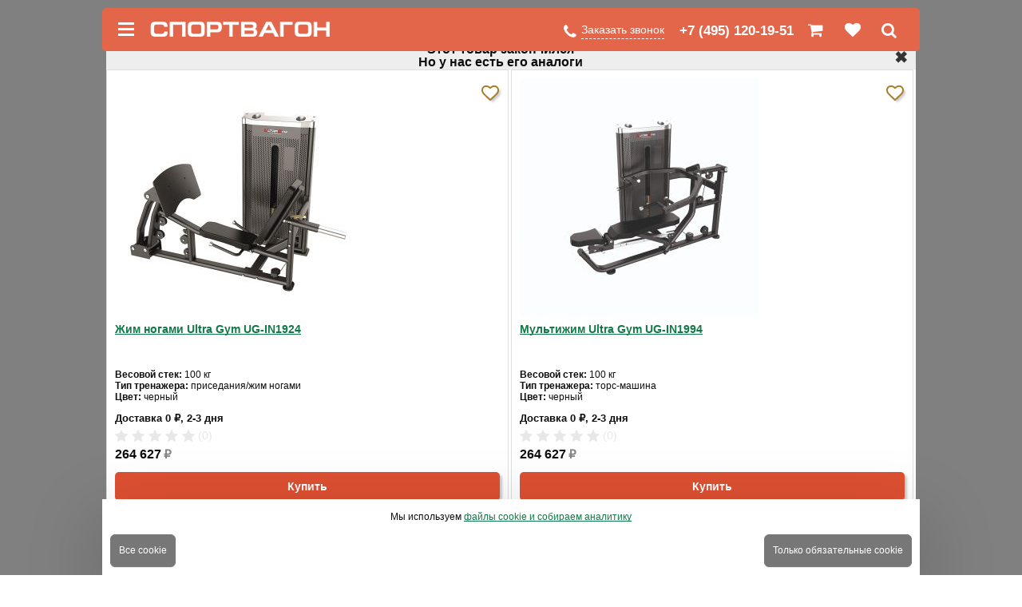

--- FILE ---
content_type: text/html; charset=windows-1251
request_url: https://m.spb.sportvagon.ru/shop/aerofit_mega_power_mmh_1500.html
body_size: 12471
content:
<!DOCTYPE html>
<html>
<head>
	<link rel="stylesheet" href="/i/mobile/icomoon/style_icons.css">
		<link rel="stylesheet" type="text/css" href="/colorbox.css">
	<link rel="icon" href="/favicon.ico" type="image/x-icon" >
	<link rel="shortcut icon" href="/favicon.ico" type="image/x-icon" >
	<meta http-equiv="Content-Type" content="text/html; charset=windows-1251">
	<meta content="width=device-width; initial-scale=1.0 " name="viewport">

	<script type="text/javascript" src="/js/jquery-1.7.1.min.js" ></script> 
	<script async type="text/javascript" src="/js/jquery.colorbox-min.js"></script>
	<script type="text/javascript" src="/js/functions.js"></script>
	<script type="text/javascript" src="/js/callme.js"></script>
	<script>
	$(function () {
	$(".callme_submit").off('click');
	});
	</script>	
	<link rel="stylesheet" href="/js/Swiper-master/dist/css/swiper.css">
	<script defer src="/js/Swiper-master/dist/js/swiper.jquery.min.js"></script>

	<link rel="stylesheet" href="/style_mobile_v2.css" type="text/css">
	<link rel="stylesheet" href="/style_mobile_exclusive.css" type="text/css">

	<script>
		var block_add_to_cart_animation=1;
		var favorite_hint_animation=1;
	</script>

	<script defer type="text/javascript" src="/js/mobile_v2.js"></script>
	<script type="text/javascript" src="/js/exclusive_mobile.js"></script>
	<script type="text/javascript">browser_back_catch();</script>
	<script defer type="text/javascript" src="/js/masked_input.js" ></script>

	<script>var _is_phone_device = 1;</script>

	
	<title>AeroFit MMH-1500 | купить в Москве | Тренажер для мышц ног AeroFit | &laquo;Спортвагон&raquo;</title>
	<meta name="description" content='&#11088;&#11088;&#11088;&#11088;&#11088; Тренажер для мышц ног AeroFit MMH-1500 &#128373;&#x2211; Цена 274900&#8381; - это недорого! &#128640; БЕСПЛАТНАЯ доставка по Москве &#9312; Официальный дилер AeroFit &#9313; Сервис 5* &#9314; 6500+ отзывов &#9315; 100% наличие &#9316; SALE 15% &#128722; Купить AeroFit MMH-1500!'>
				<link rel="canonical" href="https://spb.sportvagon.ru/shop/aerofit_mega_power_mmh_1500.html">
		<meta name="keywords" content='Тренажер для мышц ног AeroFit MMH-1500,Тренажер для мышц ног AeroFit MMH-1500 купить,Тренажер для мышц ног AeroFit MMH-1500 цена,AeroFit,Тренажер для мышц ног,спортивная техника'>
</head>

<body>

<div class="total_wrapper">

	<nav class="mobile_menu">
		<div class="mobile_menu_inner">			
			<ul id="root_mobile_catalog" class="mobile_menu_wrapper">
				<li class="catalog_wrapper">
					<ul class="mobile_catalog">
						
<script>
	cats_array_for_mobile_tree=[];
</script>					</ul>
				</li>
				<li class="static_menu_wrapper">
					<ul class="static_menu">
																		<li class="static_link"><a href="/pages/o_kompanii.html">О компании</a></li>
																		<li class="static_link"><a href="/pages/dostavka.html">Доставка</a></li>
																		<li class="static_link"><a href="/pages/garantiya.html">Гарантия</a></li>
																		<li class="static_link"><a href="/pages/akcii.html">Акции</a></li>
																		<li class="static_link"><a href="/pages/obzory.html">Рейтинги</a></li>
																		<li class="static_link"><a href="/pages/vakansii.html">Вакансии</a></li>
													                    <li class=""><a href="/discussions/">Отзывы</a></li>
	                    						<li class="static_link"><a href="/pages/contacts.html">Контакты</a></li>
											</ul>
				</li>
			</ul>
		</div>
	</nav>

	<div class="layout">
		<header class="header">
			<div class="header_top">
				<div class="wrapper">
					<div class="menu_btn header_icon icon" onclick="$('.total_wrapper').toggleClass('menu_expanded');$('.menu_btn').toggleClass('menu_expanded');$('#search_overlayer').remove();return false;">
						<div class="hamburger_bar"></div>
						<div class="hamburger_bar"></div>
						<div class="hamburger_bar"></div>
					</div>
					<a class="logo" href="/"><span></span></a>
					<div class="icons_wrapper">						
						<div class="call_request" id="call_pad">
	<div class="call_request_link" onclick="$('.call_request_block').toggleClass('expanded');tune_callback_form();$('.total_wrapper').toggleClass('modal_expanded');"><div class="icon tel_icon tel_btn"><i class="fa fa-phone" aria-hidden="true"></i></div><span>Заказать звонок</span></div>
	<div class="header_phone"><a id="phone_pad" class="phone_num phone_first" href="tel:+74951201951">+7 (495) 120-19-51</a>
<a class="phone_num phone_second" href="tel:+74951201951">+7 (495) 120-19-51</a>
</div>
	<div class="call_request_block modal" id="callmeform">
		<div class="close_modal" onclick="$('.call_request_block').toggleClass('expanded');$('.total_wrapper').toggleClass('modal_expanded');">&#10006;</div>
		<div class="for_working_time">
			<div class="call_us">
				<p>Звоните, мы сейчас работаем:
		        <br/><a id="phone_pad" class="phone_num phone_first" href="tel:+74951201951">+7 (495) 120-19-51</a>
<a class="phone_num phone_second" href="tel:+74951201951">+7 (495) 120-19-51</a>
</p>
			</div>
		</div>		
		<div class="call_back">
			<div class="for_working_time">
				<p>Или закажите обратный звонок:</p>
			</div>
			<div class="for_not_working_time">
				<p>Мы работаем ежедневно с 9:00 до 18:00 по Москве.<br>
				Закажите обратный звонок, мы перезвоним Вам с утра:</p>
			</div>
			<form>
				<ul class="call_request_form form">
					<li><input type="text" id="cname" placeholder="Имя" class="automemorize automemorize_first_name" value="" tabindex="0"></li>
					<script>
					$("#cname").on('input', function(e) {
						cname=$("#cname").val();
						if (cname.length>1)
						{
							$("#cname").css('outline', 'none');
							$("#cname").css('border', '1px solid green');
						}
					});
					$("#cname").on('focusout', function(e) {
						cname=$("#cname").val();
						if (cname.length<=1)
						{
							$("#cname").css('outline', 'none');
							$("#cname").css('border', '1px solid red');
						}
					});
					</script>
					<li>
						<div class='user_phone call_input'>
							<input type='tel' id='cphone' required pattern="[0-9_-]10" title="Формат: (096) 999 99 99" placeholder="+7 (___) ___ __ __" class="automemorize automemorize_phone" value="" tabindex="0" border_colorable="1">
						</div>
						<script>initMaskPhoneInput('#cphone');</script>
					</li>
					<li class="no-mg-input">
					<label class='callme_middle_v_align'>										
						<input class='callme_middle_v_align' type="checkbox" name="callme_confidential_agree" value="1" onChange="UpdateCallMeConfidentialAgree();" id="callme_confidential_agree" style='width:auto;'>
						<span class='callme_middle_v_align'>
							Я даю согласие на обработку персональных данных в соответствии с <a class='callme_middle_v_align' target="_blank" href='/pages/confidential.html'>политикой конфиденциальности</a>
						</span>
					</label>
					</li>
					<li class="no-mg-input">
						<input id="callme_main_button" type="button" class="btn btn_big callme_submit" style="box-shadow:none;line-height: 30px;" value="Перезвоните мне!" tabindex="0">
					</li>
					<li style="height: 0px;">
						<input type="text" id="fake_input" value="" style="opacity: 0;height: 0px;width: 0px;margin: 0px;padding: 0px;" tabindex="0">
					</li>
				</ul>
				<div id="callme_result" class="success_message"></div>
			</form>
		</div>
	</div>
</div>
<script>
function tune_callback_form()
{
	var current_time_at_msk = new Date;
	var start_time_at_msk = new Date;
	var end_time_at_msk = new Date;
	var SHOP_TIME_FROM='9:00';
	SHOP_TIME_FROM=SHOP_TIME_FROM.split(':');
	start_time_at_msk.setHours(noNaN(SHOP_TIME_FROM[0]), noNaN(SHOP_TIME_FROM[1]));
	var SHOP_TIME_TO='18:00';
	SHOP_TIME_TO=SHOP_TIME_TO.split(':');
	end_time_at_msk.setHours(noNaN(SHOP_TIME_TO[0]), noNaN(SHOP_TIME_TO[1]));
	current_time_at_msk.setHours(current_time_at_msk.getUTCHours()+3);
	if (start_time_at_msk>current_time_at_msk || current_time_at_msk>end_time_at_msk)
	{
		$('.for_working_time').hide();
		$('.for_not_working_time').show();
		$('#callme_main_button').addClass('order_btn');
		$('#callme_main_button').removeClass('callme_submit');
		$('#cname').focus();
	}
	else
	{
		$('.for_working_time').show();
		$('.for_not_working_time').hide();
		$('#callme_main_button').removeClass('order_btn');
		$('#callme_main_button').addClass('callme_submit');
	}
}
</script>
<script>
function CheckCallMeConfidentialAgree()
{	
	if ($('#callme_confidential_agree').is(":checked"))
		return true;
	else	return false;
}
function UpdateCallMeConfidentialAgree()
{
	if ($('#callme_confidential_agree').is(":checked"))
	{
		$('#callme_main_button')[0].style.setProperty('background', '', '');
		$('#callme_main_button')[0].style.setProperty('border', '', '');
		$(".callme_submit").click(function () {
			show();
		});
	}
	else 
	{
		$('#callme_main_button')[0].style.setProperty('background', 'grey', 'important');
		$('#callme_main_button')[0].style.setProperty('border-color', 'grey', 'important');
		$(".callme_submit").off("click");
	}
}
UpdateCallMeConfidentialAgree();
</script>
						<a href="/cart/" class="cart header_icon cart_icon icon empty" id="cart">
							<i class="fa fa-shopping-cart" aria-hidden="true"></i>
							<span class="icon_counter" id="cart_items_count">0</span>
						</a>
						<a href="/favorite/" class="cart-favor header_icon fav_icon icon empty">
							<i class="fa fa-heart" aria-hidden="true"></i>
							<span class="icon_counter count_favorite_products">0</span>
						</a>
						<div class="header_icon search_icon icon" onclick="$('.search_line').toggleClass('expanded'); if ($('.search_line').hasClass('expanded')) $('#searchstring').focus(); else $('#search_overlayer').remove();"><i class="fa fa-search" aria-hidden="true"></i></div>
					</div>
					<div class="clearer"></div>
					<div class="search_line">
						<form name="searchform" method="get" action="/index.php">
							<input type="text" placeholder="Поиск по 43873 товарам" value="" name="searchstring" id="searchstring" onKeyUp="check_search_input();" onChange="check_search_input();" onPaste="check_search_input();" autocomplete="off">
							<span id="clear_search" class="clear_search" onclick="if ($('#searchstring').val()!='') {$('#searchstring').val('');$('#searchstring').focus();return;} $('.search_line').toggleClass('expanded');$('#search_result').hide();$('#search_overlayer').remove();">&#10006;</span>
						</form>
					</div>
					<script type="text/javascript">
					function check_search_input()
					{				
						if ($('#searchstring').val())
						{
							$('#clear_search').addClass('red_color');
							window.show_search_history=false;
							if (!window.show_active_search)
								$('#search_result').hide();
						}
						else	
						{
							$('#clear_search').removeClass('red_color');
							searchstrings=decodeURIComponent(get_cookie('searchstrings'));
							if (searchstrings=='null')
								return;
							searchstrings=searchstrings.split('~|');
							search_history='';
							for(var i=searchstrings.length-1;i>=0;i--)
							{
								if (!searchstrings[i])
									continue;
								window.show_search_history=true;
								search_history=search_history+'<div class="search_result_row"><a onclick="$(\'#searchstring\').val(this.getAttribute(\'str\'));$(\'#searchstring\').keyup();$(\'#searchstring\').focus();return false;" str="'+searchstrings[i]+'">&#128344;&nbsp;&nbsp;'+searchstrings[i]+'</a></div>';
							}
							$('#search_result').html(search_history);
							$('#search_result').show();
						}
					}
					check_search_input();
					$("#searchstring").focusin(function() {
						$('#search_overlayer').remove();
						$('body').append('<div id="search_overlayer"></div>');
						$("#search_overlayer").height($(document).height());
						check_search_input();
						$("#search_overlayer").click(function () {
							$('#search_result').hide();
							$('#search_overlayer').remove();
						});
					});
					</script>					

											<script>
							function lazy_load_smart_search()
							{
								lazy_load_js('/js/smartsearch/smart_search_sportvagon.js');
								lazy_load_js('/js/smart_search.js');
								$("#searchstring").unbind('focus', lazy_load_smart_search);
							}
							$("#searchstring").bind('focus', lazy_load_smart_search);
							$(document).ready(function() {
								$('#searchstring').on('keyup input', function() {
									active_search(this.value, 2);
								});
							});
						</script>
									</div>
			</div>
		</header>
		<div id="search_result_external_div">
			<div id="search_result"></div>
		</div>
		<main>
			<div class="wrapper" id="main_content_template">
									 	<div id="product-detail" class="product_layout">
	<div id="full_buy_btn_fixed">
												<a class="brief_buy_btn pre-order full_buy_btn_fixed_href">На заказ</a>
							
						<div class="fixed_favorite">
				<span class="favorite_hint" id="favorite_hint_357_fixed" style="top:19px;right: 57px;left:auto;">Добавлено в избранное</span>
				<div class="favorite_sticker" style="top:15px;">
										<div onclick="addFavorite_b(357, this, '_fixed'); $('.cart-favor').removeClass('empty');" id="favor_brief_357_fixed" class="icon fav_icon_brief favor_brief"><i class="fa fa-heart" aria-hidden="true"></i></div>
									</div>
			</div>

	</div>
	<div class="parent_category"><a href="/shop/1453/"" class="return_link"><span>&larr;</span>&nbsp;Блочные силовые тренажеры</a></div>
	<h1 class="product_title" itemprop="name">Тренажер для мышц ног AeroFit MMH-1500</h1>
	<span>Код товара: 357</span>
	
		<section class="upper_block">
		<div class="sticker">
	<div class="hit">Хит продаж</div>
			</div>

		<div class="main_photo default" id="product-image-357">
						<div id="zoomImageBig" class="swiper-container">
		                <div class="swiper-wrapper">
					<div class="swiper-slide">
						<img onload="set_youtube_sizes();" src="/i/product_i/357_1.jpg" alt='Тренажер для мышц ног AeroFit MMH-1500' title='Тренажер для мышц ног AeroFit MMH-1500'>
					</div>
					<script>
						function set_youtube_sizes()
						{
							lazy_youtube_height=($("#zoomImageBig").find("img")[0].naturalHeight);
							$(".swiper_lazy_youtube").height(lazy_youtube_height+"px");
							$(".swiper_lazy_youtube").width(4/3*lazy_youtube_height+"px");
						}
					</script>
																										
									</div>
							</div>
						<div class="clearer"></div>			
		</div>
	</section>

	<section class="buy_block">
			<div class="product_full_buy">
							<div class="buy_info">
					<div class="out_of_production"><span itemprop="availability">Снято с производства</span></div>
				</div>
						<div id="slider_copy_for_disabled_products">
			</div>
		</div>
	
		</section>

		
	
		<section class="product_description" id="product_description">
		<h3 class="desc_title">Описание</h3>
											<a class="best_position_in_rating" target=_blank href="/pages/obzor_silovyh_trenajerov_dlya_trenirovok_na_samom_vysokom_urovne.html">Сомневаетесь? - Посмотрите рейтинг ТОП-10 по категории «Силовые тренажеры»</a>
							<div class="desc_text">
			<div class="some-text"><p>Профессиональный силовой тренажер AeroFit линии Mega Power, оборудован встроенным весовым стеком. Для более безопасной тренировки стеки имеют полное зачехление и тренажер оснащен очень прочным ремнем. Весовые плиты высокого качества делают тренировки бесшумными и продолжительными. Тренажер соответствует Европейскому Стандарту качества и безопасности EN-957.</p><p></p></div><table class="product-options" id="product-options-table"><colgroup><col style="width:297px;"><col></colgroup><tr class="title"><td colspan="2">Характеристики</td></tr><tr><td>Оптимально подходит как:</td><td><a href="/shop/1449:dlya_beder/">для бедер</a>, <a href="/shop/1449:dlya_myshc_nog/">для мышц ног</a></td></tr><tr><td>Миникомпьютер:</td><td> есть</td></tr><tr><td>Предел прочности ремня:</td><td> 2280 кг</td></tr><tr><td>Габариты:</td><td> 128 см х 104 см х 167 см</td></tr></table>
		</div>

			</section>
	
	

	
	<div id="pr_discussions">
		<div class="overall_rate">
			<div class="result">
				<div class="result-value">0.0</div>
				<div class="orange_stars_outer_div">
					<div class="orange_stars orange_stars0 orange_stars_fractional"></div>
																					<div style="left:0px;width:0px;" class="orange_stars orange_stars5 orange_stars_fractional"></div>
				</div>
				<div class="result-text"><span>Отзывов пока нет</span></div>
			</div>
			<div class="lines">
							<div class="line">
					<div class="line-score">5</div>
					<div class="line-progress"><b style="width: NAN%;"></b></div>
                                        <div class="line-value">0%</div>
				</div>
							<div class="line">
					<div class="line-score">4</div>
					<div class="line-progress"><b style="width: NAN%;"></b></div>
                                        <div class="line-value">0%</div>
				</div>
							<div class="line">
					<div class="line-score">3</div>
					<div class="line-progress"><b style="width: NAN%;"></b></div>
                                        <div class="line-value">0%</div>
				</div>
							<div class="line">
					<div class="line-score">2</div>
					<div class="line-progress"><b style="width: NAN%;"></b></div>
                                        <div class="line-value">0%</div>
				</div>
							<div class="line">
					<div class="line-score">1</div>
					<div class="line-progress"><b style="width: NAN%;"></b></div>
                                        <div class="line-value">0%</div>
				</div>
					</div>
	</div>

		
				<div class="review">
										<a onclick="javascript:$('.form-add').toggle();" >Написать отзыв</a>
				<div class="discussions">
					<form method="post" class="form-add">
						<div style='margin:9px 0;'>
							<div style="display:inline-block;">Ваша оценка:</div>
							<div class="orange_stars" id="stars_rating" style="display:inline-block;margin-bottom:-2px;" onclick='calculate_rating(event, this);'></div>
						</div>
						<input type="text" name="nick" id="review_name" class="row-value" placeholder="Ваше имя">
						<br><textarea name="body" id="review_body" class="row-value">Достоинства:&#10;&#10;Недостатки:&#10;&#10;Комментарий:&#10;</textarea>
						<br>
						<input type="hidden" name="review_rating" id="review_rating" value="0">
						<input type="hidden" name="add_review" value="yes" class="row-value">
						<input type="hidden" name="productID" value="357" class="row-value">
					<div class="fav_btn checkout btn_big" onclick="add_review();">Отправить отзыв</div>
					</form>
				</div>
					</div>
			<div class="review review_links">
				<a href='/discuss/1453/'>Все отзывы про блочные силовые тренажеры (4)</a><br>			</div>
	
		<h2><a href="#faq">Тренажер для мышц ног AeroFit MMH-1500 - Вопросы по товару</a></h2>
			


	
	<section class="also_products_block">
	<div class="select_also_products_block">
							<span class="product-list-bottom also_list_select" id="change_related_incat_list" onclick="changeAlsoProductsBlock(this, 'related_incat_list');">Аналоги</span>
							<span class="product-list-bottom also_list_select" id="change_hit_list" onclick="changeAlsoProductsBlock(this, 'hit_list');">Хиты продаж</span>
			</div>
		<div id="related_incat_list" class="product_detailed_flex_list">
									
<div class="product_item_wrap">
	<div class="products_item products_brief">
		<div class="product_image" id="product-image-32754">
			<span class="favorite_hint" id="favorite_hint_32754related_products_incat">Добавлено в избранное</span>
			<div class="favorite_sticker">
				<!-- fav button -->
								<div onclick="addFavorite_b(32754, this, 'related_products_incat'); $('.cart-favor').removeClass('empty');" id="favor_brief_32754related_products_incat" class="icon fav_icon_brief favor_brief"><i class="fa fa-heart" aria-hidden="true"></i></div>
							</div>
			<a href="/shop/ultra_gym_ug_in1924.html">
									<div id="swiper_images_32754_related_products_incat" class="swiper-container swiper-container-product-brief">
				                <div class="swiper-wrapper">
							<div class="swiper-slide">
								<img src="/i/product_i/32754_1_s.jpg" alt='Жим ногами Ultra Gym UG-IN1924' title='Жим ногами Ultra Gym UG-IN1924'>
							</div>
													</div>
											</div>
								<div class="sticker">
			</div>

			</a>
		</div>
		<a class="product_name" href="/shop/ultra_gym_ug_in1924.html">Жим ногами Ultra Gym UG-IN1924</a>
					<div class="product_desc">
																													<b>Весовой стек:</b> 100 кг<br>
																															<b>Тип тренажера:</b> приседания/жим ногами<br>
																															<b>Цвет:</b> черный<br>
																																	</div>
			<div class="brief_delivery">
			<b>Доставка 0 &#8381;, 2-3 дня</b>
	</div>
									<div class="orange_stars_outer_div">
				<div class="orange_stars orange_stars0 orange_stars_fractional"></div>						
																	<div style="left:0px;width:0px;" class="orange_stars orange_stars5 orange_stars_fractional"></div>
			</div>
			<span style="color:#e8e8e8;">(0)</span>
							<div class="product_buy">
			<div class="brief_price">
															264 627<span class="small_rub">&#8381;</span>
												</div>
						<div class="buttons_wrapper">
				<!-- buy bytton -->
																																																		            <a class="add_to_cart_brief brief_buy_btn fluid_btn" onclick="
			                			                newAddToCart(this, 32754, 'product_brief', 1,0,0,0,1); $('#cart').removeClass('empty');$(this).html('Оформить');$(this).removeAttr('onclick').attr('href', '/cart/');$(this).addClass('checkout');return false;"
			            >Купить</a>
											
			</div>
					</div>
	</div>
</div>												
<div class="product_item_wrap">
	<div class="products_item products_brief">
		<div class="product_image" id="product-image-32762">
			<span class="favorite_hint" id="favorite_hint_32762related_products_incat">Добавлено в избранное</span>
			<div class="favorite_sticker">
				<!-- fav button -->
								<div onclick="addFavorite_b(32762, this, 'related_products_incat'); $('.cart-favor').removeClass('empty');" id="favor_brief_32762related_products_incat" class="icon fav_icon_brief favor_brief"><i class="fa fa-heart" aria-hidden="true"></i></div>
							</div>
			<a href="/shop/ultra_gym_ug_in1994.html">
									<div id="swiper_images_32762_related_products_incat" class="swiper-container swiper-container-product-brief">
				                <div class="swiper-wrapper">
							<div class="swiper-slide">
								<img src="/i/product_i/32762_1_s.jpg" alt='Мультижим Ultra Gym UG-IN1994' title='Мультижим Ultra Gym UG-IN1994'>
							</div>
													</div>
											</div>
								<div class="sticker">
			</div>

			</a>
		</div>
		<a class="product_name" href="/shop/ultra_gym_ug_in1994.html">Мультижим Ultra Gym UG-IN1994</a>
					<div class="product_desc">
																													<b>Весовой стек:</b> 100 кг<br>
																															<b>Тип тренажера:</b> торс-машина<br>
																															<b>Цвет:</b> черный<br>
																																	</div>
			<div class="brief_delivery">
			<b>Доставка 0 &#8381;, 2-3 дня</b>
	</div>
									<div class="orange_stars_outer_div">
				<div class="orange_stars orange_stars0 orange_stars_fractional"></div>						
																	<div style="left:0px;width:0px;" class="orange_stars orange_stars5 orange_stars_fractional"></div>
			</div>
			<span style="color:#e8e8e8;">(0)</span>
							<div class="product_buy">
			<div class="brief_price">
															264 627<span class="small_rub">&#8381;</span>
												</div>
						<div class="buttons_wrapper">
				<!-- buy bytton -->
																																																		            <a class="add_to_cart_brief brief_buy_btn fluid_btn" onclick="
			                			                newAddToCart(this, 32762, 'product_brief', 1,0,0,0,1); $('#cart').removeClass('empty');$(this).html('Оформить');$(this).removeAttr('onclick').attr('href', '/cart/');$(this).addClass('checkout');return false;"
			            >Купить</a>
											
			</div>
					</div>
	</div>
</div>												
<div class="product_item_wrap">
	<div class="products_item products_brief">
		<div class="product_image" id="product-image-32756">
			<span class="favorite_hint" id="favorite_hint_32756related_products_incat">Добавлено в избранное</span>
			<div class="favorite_sticker">
				<!-- fav button -->
								<div onclick="addFavorite_b(32756, this, 'related_products_incat'); $('.cart-favor').removeClass('empty');" id="favor_brief_32756related_products_incat" class="icon fav_icon_brief favor_brief"><i class="fa fa-heart" aria-hidden="true"></i></div>
							</div>
			<a href="/shop/ultra_gym_ug_in1909.html">
									<div id="swiper_images_32756_related_products_incat" class="swiper-container swiper-container-product-brief">
				                <div class="swiper-wrapper">
							<div class="swiper-slide">
								<img src="/i/product_i/32756_1_s.jpg" alt='Турник / брусья с противовесом Ultra Gym UG-IN1909' title='Турник / брусья с противовесом Ultra Gym UG-IN1909'>
							</div>
													</div>
											</div>
								<div class="sticker">
			</div>

			</a>
		</div>
		<a class="product_name" href="/shop/ultra_gym_ug_in1909.html">Турник / брусья с противовесом Ultra Gym UG-IN1909</a>
					<div class="product_desc">
																													<b>Весовой стек:</b> 100 кг<br>
																															<b>Тип тренажера:</b> гравитрон<br>
																															<b>Цвет:</b> черный<br>
																																	</div>
			<div class="brief_delivery">
			<b>Доставка 0 &#8381;, 2-3 дня</b>
	</div>
									<div class="orange_stars_outer_div">
				<div class="orange_stars orange_stars0 orange_stars_fractional"></div>						
																	<div style="left:0px;width:0px;" class="orange_stars orange_stars5 orange_stars_fractional"></div>
			</div>
			<span style="color:#e8e8e8;">(0)</span>
							<div class="product_buy">
			<div class="brief_price">
															286 011<span class="small_rub">&#8381;</span>
												</div>
						<div class="buttons_wrapper">
				<!-- buy bytton -->
																																																		            <a class="add_to_cart_brief brief_buy_btn fluid_btn" onclick="
			                			                newAddToCart(this, 32756, 'product_brief', 1,0,0,0,1); $('#cart').removeClass('empty');$(this).html('Оформить');$(this).removeAttr('onclick').attr('href', '/cart/');$(this).addClass('checkout');return false;"
			            >Купить</a>
											
			</div>
					</div>
	</div>
</div>												
<div class="product_item_wrap">
	<div class="products_item products_brief">
		<div class="product_image" id="product-image-32763">
			<span class="favorite_hint" id="favorite_hint_32763related_products_incat">Добавлено в избранное</span>
			<div class="favorite_sticker">
				<!-- fav button -->
								<div onclick="addFavorite_b(32763, this, 'related_products_incat'); $('.cart-favor').removeClass('empty');" id="favor_brief_32763related_products_incat" class="icon fav_icon_brief favor_brief"><i class="fa fa-heart" aria-hidden="true"></i></div>
							</div>
			<a href="/shop/ultra_gym_ug_in1925.html">
									<div id="swiper_images_32763_related_products_incat" class="swiper-container swiper-container-product-brief">
				                <div class="swiper-wrapper">
							<div class="swiper-slide">
								<img src="/i/product_i/32763_1_s.jpg" alt='Глют машина Ultra Gym UG-IN1925' title='Глют машина Ultra Gym UG-IN1925'>
							</div>
													</div>
											</div>
								<div class="sticker">
			</div>

			</a>
		</div>
		<a class="product_name" href="/shop/ultra_gym_ug_in1925.html">Глют машина Ultra Gym UG-IN1925</a>
					<div class="product_desc">
																													<b>Весовой стек:</b> 100 кг<br>
																															<b>Тип тренажера:</b> приведение/отведение ног<br>
																															<b>Цвет:</b> черный<br>
																																	</div>
			<div class="brief_delivery">
			<b>Доставка 0 &#8381;, 2-3 дня</b>
	</div>
									<div class="orange_stars_outer_div">
				<div class="orange_stars orange_stars0 orange_stars_fractional"></div>						
																	<div style="left:0px;width:0px;" class="orange_stars orange_stars5 orange_stars_fractional"></div>
			</div>
			<span style="color:#e8e8e8;">(0)</span>
							<div class="product_buy">
			<div class="brief_price">
															235 224<span class="small_rub">&#8381;</span>
												</div>
						<div class="buttons_wrapper">
				<!-- buy bytton -->
																																																		            <a class="add_to_cart_brief brief_buy_btn fluid_btn" onclick="
			                			                newAddToCart(this, 32763, 'product_brief', 1,0,0,0,1); $('#cart').removeClass('empty');$(this).html('Оформить');$(this).removeAttr('onclick').attr('href', '/cart/');$(this).addClass('checkout');return false;"
			            >Купить</a>
											
			</div>
					</div>
	</div>
</div>												
<div class="product_item_wrap">
	<div class="products_item products_brief">
		<div class="product_image" id="product-image-34551">
			<span class="favorite_hint" id="favorite_hint_34551related_products_incat">Добавлено в избранное</span>
			<div class="favorite_sticker">
				<!-- fav button -->
								<div onclick="addFavorite_b(34551, this, 'related_products_incat'); $('.cart-favor').removeClass('empty');" id="favor_brief_34551related_products_incat" class="icon fav_icon_brief favor_brief"><i class="fa fa-heart" aria-hidden="true"></i></div>
							</div>
			<a href="/shop/ultra_gym_ug_cl520.html">
									<div id="swiper_images_34551_related_products_incat" class="swiper-container swiper-container-product-brief">
				                <div class="swiper-wrapper">
							<div class="swiper-slide">
								<img src="/i/product_i/34551_1_s.jpg" alt='Глют-машина Ultra Gym UG-CL520' title='Глют-машина Ultra Gym UG-CL520'>
							</div>
													</div>
											</div>
								<div class="sticker">
			</div>

			</a>
		</div>
		<a class="product_name" href="/shop/ultra_gym_ug_cl520.html">Глют-машина Ultra Gym UG-CL520</a>
					<div class="product_desc">
																													<b>Весовой стек:</b> 100 кг<br>
																															<b>Тип тренажера:</b> глют-машина<br>
																															<b>Цвет:</b> черный<br>
																																	</div>
			<div class="brief_delivery">
			<b>Доставка 0 &#8381;, 2-3 дня</b>
	</div>
									<div class="orange_stars_outer_div">
				<div class="orange_stars orange_stars0 orange_stars_fractional"></div>						
																	<div style="left:0px;width:0px;" class="orange_stars orange_stars5 orange_stars_fractional"></div>
			</div>
			<span style="color:#e8e8e8;">(0)</span>
							<div class="product_buy">
			<div class="brief_price">
															367 335<span class="small_rub">&#8381;</span>
												</div>
						<div class="buttons_wrapper">
				<!-- buy bytton -->
																																																		            <a class="add_to_cart_brief brief_buy_btn fluid_btn" onclick="
			                			                newAddToCart(this, 34551, 'product_brief', 1,0,0,0,1); $('#cart').removeClass('empty');$(this).html('Оформить');$(this).removeAttr('onclick').attr('href', '/cart/');$(this).addClass('checkout');return false;"
			            >Купить</a>
											
			</div>
					</div>
	</div>
</div>												
<div class="product_item_wrap">
	<div class="products_item products_brief">
		<div class="product_image" id="product-image-34552">
			<span class="favorite_hint" id="favorite_hint_34552related_products_incat">Добавлено в избранное</span>
			<div class="favorite_sticker">
				<!-- fav button -->
								<div onclick="addFavorite_b(34552, this, 'related_products_incat'); $('.cart-favor').removeClass('empty');" id="favor_brief_34552related_products_incat" class="icon fav_icon_brief favor_brief"><i class="fa fa-heart" aria-hidden="true"></i></div>
							</div>
			<a href="/shop/ultra_gym_ug_cl524.html">
									<div id="swiper_images_34552_related_products_incat" class="swiper-container swiper-container-product-brief">
				                <div class="swiper-wrapper">
							<div class="swiper-slide">
								<img src="/i/product_i/34552_1_s.jpg" alt='Верхняя/нижняя тяга Ultra Gym UG-CL524' title='Верхняя/нижняя тяга Ultra Gym UG-CL524'>
							</div>
													</div>
											</div>
								<div class="sticker">
			</div>

			</a>
		</div>
		<a class="product_name" href="/shop/ultra_gym_ug_cl524.html">Верхняя/нижняя тяга Ultra Gym UG-CL524</a>
					<div class="product_desc">
																													<b>Весовой стек:</b> 100 кг<br>
																															<b>Тип тренажера:</b> верхняя тяга<br>
																															<b>Цвет:</b> черный<br>
																																	</div>
			<div class="brief_delivery">
			<b>Доставка 0 &#8381;, 2-3 дня</b>
	</div>
									<div class="orange_stars_outer_div">
				<div class="orange_stars orange_stars0 orange_stars_fractional"></div>						
																	<div style="left:0px;width:0px;" class="orange_stars orange_stars5 orange_stars_fractional"></div>
			</div>
			<span style="color:#e8e8e8;">(0)</span>
							<div class="product_buy">
			<div class="brief_price">
															376 720<span class="small_rub">&#8381;</span>
												</div>
						<div class="buttons_wrapper">
				<!-- buy bytton -->
																																																		            <a class="add_to_cart_brief brief_buy_btn fluid_btn" onclick="
			                			                newAddToCart(this, 34552, 'product_brief', 1,0,0,0,1); $('#cart').removeClass('empty');$(this).html('Оформить');$(this).removeAttr('onclick').attr('href', '/cart/');$(this).addClass('checkout');return false;"
			            >Купить</a>
											
			</div>
					</div>
	</div>
</div>												
<div class="product_item_wrap">
	<div class="products_item products_brief">
		<div class="product_image" id="product-image-45873">
			<span class="favorite_hint" id="favorite_hint_45873related_products_incat">Добавлено в избранное</span>
			<div class="favorite_sticker">
				<!-- fav button -->
								<div onclick="addFavorite_b(45873, this, 'related_products_incat'); $('.cart-favor').removeClass('empty');" id="favor_brief_45873related_products_incat" class="icon fav_icon_brief favor_brief"><i class="fa fa-heart" aria-hidden="true"></i></div>
							</div>
			<a href="/shop/stonerise_d2017h.html">
									<div id="swiper_images_45873_related_products_incat" class="swiper-container swiper-container-product-brief">
				                <div class="swiper-wrapper">
							<div class="swiper-slide">
								<img src="/i/product_i/45873_1_s.jpg" alt='Тренажер тяга сверху/снизу STONERISE D2017H' title='Тренажер тяга сверху/снизу STONERISE D2017H'>
							</div>
													</div>
											</div>
								<div class="sticker">
	<div class="new">Новинка</div>		</div>

			</a>
		</div>
		<a class="product_name" href="/shop/stonerise_d2017h.html">Тренажер тяга сверху/снизу STONERISE D2017H</a>
					<div class="product_desc">
																													<b>Весовой стек:</b> 130 кг<br>
																															<b>Тип тренажера:</b> верхняя тяга<br>
																															<b>Цвет:</b> желтый<br>
																																	</div>
			<div class="brief_delivery">
			<b>Доставка 0 &#8381;, 2-3 дня</b>
	</div>
									<div class="orange_stars_outer_div">
				<div class="orange_stars orange_stars0 orange_stars_fractional"></div>						
																	<div style="left:0px;width:0px;" class="orange_stars orange_stars5 orange_stars_fractional"></div>
			</div>
			<span style="color:#e8e8e8;">(0)</span>
							<div class="product_buy">
			<div class="brief_price">
															116 190<span class="small_rub">&#8381;</span>
												</div>
						<div class="buttons_wrapper">
				<!-- buy bytton -->
																																																		            <a class="add_to_cart_brief brief_buy_btn fluid_btn" onclick="
			                			                newAddToCart(this, 45873, 'product_brief', 1,0,0,0,1); $('#cart').removeClass('empty');$(this).html('Оформить');$(this).removeAttr('onclick').attr('href', '/cart/');$(this).addClass('checkout');return false;"
			            >Купить</a>
											
			</div>
					</div>
	</div>
</div>												
<div class="product_item_wrap">
	<div class="products_item products_brief">
		<div class="product_image" id="product-image-34563">
			<span class="favorite_hint" id="favorite_hint_34563related_products_incat">Добавлено в избранное</span>
			<div class="favorite_sticker">
				<!-- fav button -->
								<div onclick="addFavorite_b(34563, this, 'related_products_incat'); $('.cart-favor').removeClass('empty');" id="favor_brief_34563related_products_incat" class="icon fav_icon_brief favor_brief"><i class="fa fa-heart" aria-hidden="true"></i></div>
							</div>
			<a href="/shop/ultra_gym_ug_dm517.html">
									<div id="swiper_images_34563_related_products_incat" class="swiper-container swiper-container-product-brief">
				                <div class="swiper-wrapper">
							<div class="swiper-slide">
								<img src="/i/product_i/34563_1_s.jpg" alt='Гравитрон Ultra Gym UG-DM517' title='Гравитрон Ultra Gym UG-DM517'>
							</div>
													</div>
											</div>
								<div class="sticker">
			</div>

			</a>
		</div>
		<a class="product_name" href="/shop/ultra_gym_ug_dm517.html">Гравитрон Ultra Gym UG-DM517</a>
					<div class="product_desc">
																													<b>Весовой стек:</b> 100 кг<br>
																															<b>Тип тренажера:</b> жим от груди<br>
																															<b>Цвет:</b> черный<br>
																																	</div>
			<div class="brief_delivery">
			<b>Доставка 0 &#8381;, 2-3 дня</b>
	</div>
									<div class="orange_stars_outer_div">
				<div class="orange_stars orange_stars0 orange_stars_fractional"></div>						
																	<div style="left:0px;width:0px;" class="orange_stars orange_stars5 orange_stars_fractional"></div>
			</div>
			<span style="color:#e8e8e8;">(0)</span>
							<div class="product_buy">
			<div class="brief_price">
															447 492<span class="small_rub">&#8381;</span>
												</div>
						<div class="buttons_wrapper">
				<!-- buy bytton -->
																																																		            <a class="add_to_cart_brief brief_buy_btn fluid_btn" onclick="
			                			                newAddToCart(this, 34563, 'product_brief', 1,0,0,0,1); $('#cart').removeClass('empty');$(this).html('Оформить');$(this).removeAttr('onclick').attr('href', '/cart/');$(this).addClass('checkout');return false;"
			            >Купить</a>
											
			</div>
					</div>
	</div>
</div>							<div class="clearer"></div>
	</div>
	
		<div id="hit_list" class="product_detailed_flex_list">
					
<div class="product_item_wrap">
	<div class="products_item products_brief">
		<div class="product_image" id="product-image-45517">
			<span class="favorite_hint" id="favorite_hint_45517hit_list">Добавлено в избранное</span>
			<div class="favorite_sticker">
				<!-- fav button -->
								<div onclick="addFavorite_b(45517, this, 'hit_list'); $('.cart-favor').removeClass('empty');" id="favor_brief_45517hit_list" class="icon fav_icon_brief favor_brief"><i class="fa fa-heart" aria-hidden="true"></i></div>
							</div>
			<a href="/shop/trenajer_tyaga_sverhu_snizu_dfc_d2017f.html">
									<div id="swiper_images_45517_hit_list" class="swiper-container swiper-container-product-brief">
				                <div class="swiper-wrapper">
							<div class="swiper-slide">
								<img src="/i/product_i/45517_1_s.jpg" alt='Блочный тренажер DFC D2017F' title='Блочный тренажер DFC D2017F'>
							</div>
													</div>
											</div>
								<div class="sticker">
			</div>

			</a>
		</div>
		<a class="product_name" href="/shop/trenajer_tyaga_sverhu_snizu_dfc_d2017f.html">Блочный тренажер DFC D2017F</a>
					<div class="product_desc">
																													<b>Весовой стек:</b> 70 кг<br>
																															<b>Тип тренажера:</b> вертикальная/горизонтальная тяга<br>
																															<b>Цвет:</b> черный<br>
																																	</div>
			<div class="brief_delivery">
			<b>Доставка 0 &#8381;, 2-3 дня</b>
	</div>
									<div class="orange_stars_outer_div">
				<div class="orange_stars orange_stars0 orange_stars_fractional"></div>						
																	<div style="left:0px;width:0px;" class="orange_stars orange_stars5 orange_stars_fractional"></div>
			</div>
			<span style="color:#e8e8e8;">(0)</span>
							<div class="product_buy">
			<div class="brief_price">
															32 890<span class="small_rub">&#8381;</span>
												</div>
						<div class="buttons_wrapper">
				<!-- buy bytton -->
																																																		            <a class="add_to_cart_brief brief_buy_btn fluid_btn" onclick="
			                			                newAddToCart(this, 45517, 'product_brief', 1,0,0,0,1); $('#cart').removeClass('empty');$(this).html('Оформить');$(this).removeAttr('onclick').attr('href', '/cart/');$(this).addClass('checkout');return false;"
			            >Купить</a>
											
			</div>
					</div>
	</div>
</div>					
<div class="product_item_wrap">
	<div class="products_item products_brief">
		<div class="product_image" id="product-image-34563">
			<span class="favorite_hint" id="favorite_hint_34563hit_list">Добавлено в избранное</span>
			<div class="favorite_sticker">
				<!-- fav button -->
								<div onclick="addFavorite_b(34563, this, 'hit_list'); $('.cart-favor').removeClass('empty');" id="favor_brief_34563hit_list" class="icon fav_icon_brief favor_brief"><i class="fa fa-heart" aria-hidden="true"></i></div>
							</div>
			<a href="/shop/ultra_gym_ug_dm517.html">
									<div id="swiper_images_34563_hit_list" class="swiper-container swiper-container-product-brief">
				                <div class="swiper-wrapper">
							<div class="swiper-slide">
								<img src="/i/product_i/34563_1_s.jpg" alt='Гравитрон Ultra Gym UG-DM517' title='Гравитрон Ultra Gym UG-DM517'>
							</div>
													</div>
											</div>
								<div class="sticker">
			</div>

			</a>
		</div>
		<a class="product_name" href="/shop/ultra_gym_ug_dm517.html">Гравитрон Ultra Gym UG-DM517</a>
					<div class="product_desc">
																													<b>Весовой стек:</b> 100 кг<br>
																															<b>Тип тренажера:</b> жим от груди<br>
																															<b>Цвет:</b> черный<br>
																																	</div>
			<div class="brief_delivery">
			<b>Доставка 0 &#8381;, 2-3 дня</b>
	</div>
									<div class="orange_stars_outer_div">
				<div class="orange_stars orange_stars0 orange_stars_fractional"></div>						
																	<div style="left:0px;width:0px;" class="orange_stars orange_stars5 orange_stars_fractional"></div>
			</div>
			<span style="color:#e8e8e8;">(0)</span>
							<div class="product_buy">
			<div class="brief_price">
															447 492<span class="small_rub">&#8381;</span>
												</div>
						<div class="buttons_wrapper">
				<!-- buy bytton -->
																																																		            <a class="add_to_cart_brief brief_buy_btn fluid_btn" onclick="
			                			                newAddToCart(this, 34563, 'product_brief', 1,0,0,0,1); $('#cart').removeClass('empty');$(this).html('Оформить');$(this).removeAttr('onclick').attr('href', '/cart/');$(this).addClass('checkout');return false;"
			            >Купить</a>
											
			</div>
					</div>
	</div>
</div>					
<div class="product_item_wrap">
	<div class="products_item products_brief">
		<div class="product_image" id="product-image-34552">
			<span class="favorite_hint" id="favorite_hint_34552hit_list">Добавлено в избранное</span>
			<div class="favorite_sticker">
				<!-- fav button -->
								<div onclick="addFavorite_b(34552, this, 'hit_list'); $('.cart-favor').removeClass('empty');" id="favor_brief_34552hit_list" class="icon fav_icon_brief favor_brief"><i class="fa fa-heart" aria-hidden="true"></i></div>
							</div>
			<a href="/shop/ultra_gym_ug_cl524.html">
									<div id="swiper_images_34552_hit_list" class="swiper-container swiper-container-product-brief">
				                <div class="swiper-wrapper">
							<div class="swiper-slide">
								<img src="/i/product_i/34552_1_s.jpg" alt='Верхняя/нижняя тяга Ultra Gym UG-CL524' title='Верхняя/нижняя тяга Ultra Gym UG-CL524'>
							</div>
													</div>
											</div>
								<div class="sticker">
			</div>

			</a>
		</div>
		<a class="product_name" href="/shop/ultra_gym_ug_cl524.html">Верхняя/нижняя тяга Ultra Gym UG-CL524</a>
					<div class="product_desc">
																													<b>Весовой стек:</b> 100 кг<br>
																															<b>Тип тренажера:</b> верхняя тяга<br>
																															<b>Цвет:</b> черный<br>
																																	</div>
			<div class="brief_delivery">
			<b>Доставка 0 &#8381;, 2-3 дня</b>
	</div>
									<div class="orange_stars_outer_div">
				<div class="orange_stars orange_stars0 orange_stars_fractional"></div>						
																	<div style="left:0px;width:0px;" class="orange_stars orange_stars5 orange_stars_fractional"></div>
			</div>
			<span style="color:#e8e8e8;">(0)</span>
							<div class="product_buy">
			<div class="brief_price">
															376 720<span class="small_rub">&#8381;</span>
												</div>
						<div class="buttons_wrapper">
				<!-- buy bytton -->
																																																		            <a class="add_to_cart_brief brief_buy_btn fluid_btn" onclick="
			                			                newAddToCart(this, 34552, 'product_brief', 1,0,0,0,1); $('#cart').removeClass('empty');$(this).html('Оформить');$(this).removeAttr('onclick').attr('href', '/cart/');$(this).addClass('checkout');return false;"
			            >Купить</a>
											
			</div>
					</div>
	</div>
</div>					
<div class="product_item_wrap">
	<div class="products_item products_brief">
		<div class="product_image" id="product-image-34551">
			<span class="favorite_hint" id="favorite_hint_34551hit_list">Добавлено в избранное</span>
			<div class="favorite_sticker">
				<!-- fav button -->
								<div onclick="addFavorite_b(34551, this, 'hit_list'); $('.cart-favor').removeClass('empty');" id="favor_brief_34551hit_list" class="icon fav_icon_brief favor_brief"><i class="fa fa-heart" aria-hidden="true"></i></div>
							</div>
			<a href="/shop/ultra_gym_ug_cl520.html">
									<div id="swiper_images_34551_hit_list" class="swiper-container swiper-container-product-brief">
				                <div class="swiper-wrapper">
							<div class="swiper-slide">
								<img src="/i/product_i/34551_1_s.jpg" alt='Глют-машина Ultra Gym UG-CL520' title='Глют-машина Ultra Gym UG-CL520'>
							</div>
													</div>
											</div>
								<div class="sticker">
			</div>

			</a>
		</div>
		<a class="product_name" href="/shop/ultra_gym_ug_cl520.html">Глют-машина Ultra Gym UG-CL520</a>
					<div class="product_desc">
																													<b>Весовой стек:</b> 100 кг<br>
																															<b>Тип тренажера:</b> глют-машина<br>
																															<b>Цвет:</b> черный<br>
																																	</div>
			<div class="brief_delivery">
			<b>Доставка 0 &#8381;, 2-3 дня</b>
	</div>
									<div class="orange_stars_outer_div">
				<div class="orange_stars orange_stars0 orange_stars_fractional"></div>						
																	<div style="left:0px;width:0px;" class="orange_stars orange_stars5 orange_stars_fractional"></div>
			</div>
			<span style="color:#e8e8e8;">(0)</span>
							<div class="product_buy">
			<div class="brief_price">
															367 335<span class="small_rub">&#8381;</span>
												</div>
						<div class="buttons_wrapper">
				<!-- buy bytton -->
																																																		            <a class="add_to_cart_brief brief_buy_btn fluid_btn" onclick="
			                			                newAddToCart(this, 34551, 'product_brief', 1,0,0,0,1); $('#cart').removeClass('empty');$(this).html('Оформить');$(this).removeAttr('onclick').attr('href', '/cart/');$(this).addClass('checkout');return false;"
			            >Купить</a>
											
			</div>
					</div>
	</div>
</div>					
<div class="product_item_wrap">
	<div class="products_item products_brief">
		<div class="product_image" id="product-image-32756">
			<span class="favorite_hint" id="favorite_hint_32756hit_list">Добавлено в избранное</span>
			<div class="favorite_sticker">
				<!-- fav button -->
								<div onclick="addFavorite_b(32756, this, 'hit_list'); $('.cart-favor').removeClass('empty');" id="favor_brief_32756hit_list" class="icon fav_icon_brief favor_brief"><i class="fa fa-heart" aria-hidden="true"></i></div>
							</div>
			<a href="/shop/ultra_gym_ug_in1909.html">
									<div id="swiper_images_32756_hit_list" class="swiper-container swiper-container-product-brief">
				                <div class="swiper-wrapper">
							<div class="swiper-slide">
								<img src="/i/product_i/32756_1_s.jpg" alt='Турник / брусья с противовесом Ultra Gym UG-IN1909' title='Турник / брусья с противовесом Ultra Gym UG-IN1909'>
							</div>
													</div>
											</div>
								<div class="sticker">
			</div>

			</a>
		</div>
		<a class="product_name" href="/shop/ultra_gym_ug_in1909.html">Турник / брусья с противовесом Ultra Gym UG-IN1909</a>
					<div class="product_desc">
																													<b>Весовой стек:</b> 100 кг<br>
																															<b>Тип тренажера:</b> гравитрон<br>
																															<b>Цвет:</b> черный<br>
																																	</div>
			<div class="brief_delivery">
			<b>Доставка 0 &#8381;, 2-3 дня</b>
	</div>
									<div class="orange_stars_outer_div">
				<div class="orange_stars orange_stars0 orange_stars_fractional"></div>						
																	<div style="left:0px;width:0px;" class="orange_stars orange_stars5 orange_stars_fractional"></div>
			</div>
			<span style="color:#e8e8e8;">(0)</span>
							<div class="product_buy">
			<div class="brief_price">
															286 011<span class="small_rub">&#8381;</span>
												</div>
						<div class="buttons_wrapper">
				<!-- buy bytton -->
																																																		            <a class="add_to_cart_brief brief_buy_btn fluid_btn" onclick="
			                			                newAddToCart(this, 32756, 'product_brief', 1,0,0,0,1); $('#cart').removeClass('empty');$(this).html('Оформить');$(this).removeAttr('onclick').attr('href', '/cart/');$(this).addClass('checkout');return false;"
			            >Купить</a>
											
			</div>
					</div>
	</div>
</div>					
<div class="product_item_wrap">
	<div class="products_item products_brief">
		<div class="product_image" id="product-image-32754">
			<span class="favorite_hint" id="favorite_hint_32754hit_list">Добавлено в избранное</span>
			<div class="favorite_sticker">
				<!-- fav button -->
								<div onclick="addFavorite_b(32754, this, 'hit_list'); $('.cart-favor').removeClass('empty');" id="favor_brief_32754hit_list" class="icon fav_icon_brief favor_brief"><i class="fa fa-heart" aria-hidden="true"></i></div>
							</div>
			<a href="/shop/ultra_gym_ug_in1924.html">
									<div id="swiper_images_32754_hit_list" class="swiper-container swiper-container-product-brief">
				                <div class="swiper-wrapper">
							<div class="swiper-slide">
								<img src="/i/product_i/32754_1_s.jpg" alt='Жим ногами Ultra Gym UG-IN1924' title='Жим ногами Ultra Gym UG-IN1924'>
							</div>
													</div>
											</div>
								<div class="sticker">
			</div>

			</a>
		</div>
		<a class="product_name" href="/shop/ultra_gym_ug_in1924.html">Жим ногами Ultra Gym UG-IN1924</a>
					<div class="product_desc">
																													<b>Весовой стек:</b> 100 кг<br>
																															<b>Тип тренажера:</b> приседания/жим ногами<br>
																															<b>Цвет:</b> черный<br>
																																	</div>
			<div class="brief_delivery">
			<b>Доставка 0 &#8381;, 2-3 дня</b>
	</div>
									<div class="orange_stars_outer_div">
				<div class="orange_stars orange_stars0 orange_stars_fractional"></div>						
																	<div style="left:0px;width:0px;" class="orange_stars orange_stars5 orange_stars_fractional"></div>
			</div>
			<span style="color:#e8e8e8;">(0)</span>
							<div class="product_buy">
			<div class="brief_price">
															264 627<span class="small_rub">&#8381;</span>
												</div>
						<div class="buttons_wrapper">
				<!-- buy bytton -->
																																																		            <a class="add_to_cart_brief brief_buy_btn fluid_btn" onclick="
			                			                newAddToCart(this, 32754, 'product_brief', 1,0,0,0,1); $('#cart').removeClass('empty');$(this).html('Оформить');$(this).removeAttr('onclick').attr('href', '/cart/');$(this).addClass('checkout');return false;"
			            >Купить</a>
											
			</div>
					</div>
	</div>
</div>					
<div class="product_item_wrap">
	<div class="products_item products_brief">
		<div class="product_image" id="product-image-32762">
			<span class="favorite_hint" id="favorite_hint_32762hit_list">Добавлено в избранное</span>
			<div class="favorite_sticker">
				<!-- fav button -->
								<div onclick="addFavorite_b(32762, this, 'hit_list'); $('.cart-favor').removeClass('empty');" id="favor_brief_32762hit_list" class="icon fav_icon_brief favor_brief"><i class="fa fa-heart" aria-hidden="true"></i></div>
							</div>
			<a href="/shop/ultra_gym_ug_in1994.html">
									<div id="swiper_images_32762_hit_list" class="swiper-container swiper-container-product-brief">
				                <div class="swiper-wrapper">
							<div class="swiper-slide">
								<img src="/i/product_i/32762_1_s.jpg" alt='Мультижим Ultra Gym UG-IN1994' title='Мультижим Ultra Gym UG-IN1994'>
							</div>
													</div>
											</div>
								<div class="sticker">
			</div>

			</a>
		</div>
		<a class="product_name" href="/shop/ultra_gym_ug_in1994.html">Мультижим Ultra Gym UG-IN1994</a>
					<div class="product_desc">
																													<b>Весовой стек:</b> 100 кг<br>
																															<b>Тип тренажера:</b> торс-машина<br>
																															<b>Цвет:</b> черный<br>
																																	</div>
			<div class="brief_delivery">
			<b>Доставка 0 &#8381;, 2-3 дня</b>
	</div>
									<div class="orange_stars_outer_div">
				<div class="orange_stars orange_stars0 orange_stars_fractional"></div>						
																	<div style="left:0px;width:0px;" class="orange_stars orange_stars5 orange_stars_fractional"></div>
			</div>
			<span style="color:#e8e8e8;">(0)</span>
							<div class="product_buy">
			<div class="brief_price">
															264 627<span class="small_rub">&#8381;</span>
												</div>
						<div class="buttons_wrapper">
				<!-- buy bytton -->
																																																		            <a class="add_to_cart_brief brief_buy_btn fluid_btn" onclick="
			                			                newAddToCart(this, 32762, 'product_brief', 1,0,0,0,1); $('#cart').removeClass('empty');$(this).html('Оформить');$(this).removeAttr('onclick').attr('href', '/cart/');$(this).addClass('checkout');return false;"
			            >Купить</a>
											
			</div>
					</div>
	</div>
</div>					
<div class="product_item_wrap">
	<div class="products_item products_brief">
		<div class="product_image" id="product-image-32763">
			<span class="favorite_hint" id="favorite_hint_32763hit_list">Добавлено в избранное</span>
			<div class="favorite_sticker">
				<!-- fav button -->
								<div onclick="addFavorite_b(32763, this, 'hit_list'); $('.cart-favor').removeClass('empty');" id="favor_brief_32763hit_list" class="icon fav_icon_brief favor_brief"><i class="fa fa-heart" aria-hidden="true"></i></div>
							</div>
			<a href="/shop/ultra_gym_ug_in1925.html">
									<div id="swiper_images_32763_hit_list" class="swiper-container swiper-container-product-brief">
				                <div class="swiper-wrapper">
							<div class="swiper-slide">
								<img src="/i/product_i/32763_1_s.jpg" alt='Глют машина Ultra Gym UG-IN1925' title='Глют машина Ultra Gym UG-IN1925'>
							</div>
													</div>
											</div>
								<div class="sticker">
			</div>

			</a>
		</div>
		<a class="product_name" href="/shop/ultra_gym_ug_in1925.html">Глют машина Ultra Gym UG-IN1925</a>
					<div class="product_desc">
																													<b>Весовой стек:</b> 100 кг<br>
																															<b>Тип тренажера:</b> приведение/отведение ног<br>
																															<b>Цвет:</b> черный<br>
																																	</div>
			<div class="brief_delivery">
			<b>Доставка 0 &#8381;, 2-3 дня</b>
	</div>
									<div class="orange_stars_outer_div">
				<div class="orange_stars orange_stars0 orange_stars_fractional"></div>						
																	<div style="left:0px;width:0px;" class="orange_stars orange_stars5 orange_stars_fractional"></div>
			</div>
			<span style="color:#e8e8e8;">(0)</span>
							<div class="product_buy">
			<div class="brief_price">
															235 224<span class="small_rub">&#8381;</span>
												</div>
						<div class="buttons_wrapper">
				<!-- buy bytton -->
																																																		            <a class="add_to_cart_brief brief_buy_btn fluid_btn" onclick="
			                			                newAddToCart(this, 32763, 'product_brief', 1,0,0,0,1); $('#cart').removeClass('empty');$(this).html('Оформить');$(this).removeAttr('onclick').attr('href', '/cart/');$(this).addClass('checkout');return false;"
			            >Купить</a>
											
			</div>
					</div>
	</div>
</div>					
<div class="product_item_wrap">
	<div class="products_item products_brief">
		<div class="product_image" id="product-image-45873">
			<span class="favorite_hint" id="favorite_hint_45873hit_list">Добавлено в избранное</span>
			<div class="favorite_sticker">
				<!-- fav button -->
								<div onclick="addFavorite_b(45873, this, 'hit_list'); $('.cart-favor').removeClass('empty');" id="favor_brief_45873hit_list" class="icon fav_icon_brief favor_brief"><i class="fa fa-heart" aria-hidden="true"></i></div>
							</div>
			<a href="/shop/stonerise_d2017h.html">
									<div id="swiper_images_45873_hit_list" class="swiper-container swiper-container-product-brief">
				                <div class="swiper-wrapper">
							<div class="swiper-slide">
								<img src="/i/product_i/45873_1_s.jpg" alt='Тренажер тяга сверху/снизу STONERISE D2017H' title='Тренажер тяга сверху/снизу STONERISE D2017H'>
							</div>
													</div>
											</div>
								<div class="sticker">
	<div class="new">Новинка</div>		</div>

			</a>
		</div>
		<a class="product_name" href="/shop/stonerise_d2017h.html">Тренажер тяга сверху/снизу STONERISE D2017H</a>
					<div class="product_desc">
																													<b>Весовой стек:</b> 130 кг<br>
																															<b>Тип тренажера:</b> верхняя тяга<br>
																															<b>Цвет:</b> желтый<br>
																																	</div>
			<div class="brief_delivery">
			<b>Доставка 0 &#8381;, 2-3 дня</b>
	</div>
									<div class="orange_stars_outer_div">
				<div class="orange_stars orange_stars0 orange_stars_fractional"></div>						
																	<div style="left:0px;width:0px;" class="orange_stars orange_stars5 orange_stars_fractional"></div>
			</div>
			<span style="color:#e8e8e8;">(0)</span>
							<div class="product_buy">
			<div class="brief_price">
															116 190<span class="small_rub">&#8381;</span>
												</div>
						<div class="buttons_wrapper">
				<!-- buy bytton -->
																																																		            <a class="add_to_cart_brief brief_buy_btn fluid_btn" onclick="
			                			                newAddToCart(this, 45873, 'product_brief', 1,0,0,0,1); $('#cart').removeClass('empty');$(this).html('Оформить');$(this).removeAttr('onclick').attr('href', '/cart/');$(this).addClass('checkout');return false;"
			            >Купить</a>
											
			</div>
					</div>
	</div>
</div>				<div class="clearer"></div>
	</div>
	
		</section>

	<script type="text/javascript">
					$('#change_related_incat_list').click();
				
	</script>
</div>

  
	<div id="analogs_popup_source">
	<p class="analogs_popup_header">	
		Этот товар закончился<br>Но у нас есть его аналоги		 		
		<span class="close_analogs_popup" onclick="$('#on_disabled_product_popup_overlayer').remove();$('#analogs_popup').remove();$('#notification_in_stock').show();">&#10006;</span>
	</p>
	<div class="on_add_to_analogs_popup_flex_list">
					
<div class="product_item_wrap">
	<div class="products_item products_brief">
		<div class="product_image" id="product-image-32754">
			<span class="favorite_hint" id="favorite_hint_32754analogs_popup_products">Добавлено в избранное</span>
			<div class="favorite_sticker">
				<!-- fav button -->
								<div onclick="addFavorite_b(32754, this, 'analogs_popup_products'); $('.cart-favor').removeClass('empty');" id="favor_brief_32754analogs_popup_products" class="icon fav_icon_brief favor_brief"><i class="fa fa-heart" aria-hidden="true"></i></div>
							</div>
			<a href="/shop/ultra_gym_ug_in1924.html">
									<div id="swiper_images_32754_analogs_popup_products" class="swiper-container swiper-container-product-brief">
				                <div class="swiper-wrapper">
							<div class="swiper-slide">
								<img src="/i/product_i/32754_1_s.jpg" alt='Жим ногами Ultra Gym UG-IN1924' title='Жим ногами Ultra Gym UG-IN1924'>
							</div>
													</div>
											</div>
								<div class="sticker">
			</div>

			</a>
		</div>
		<a class="product_name" href="/shop/ultra_gym_ug_in1924.html">Жим ногами Ultra Gym UG-IN1924</a>
					<div class="product_desc">
																													<b>Весовой стек:</b> 100 кг<br>
																															<b>Тип тренажера:</b> приседания/жим ногами<br>
																															<b>Цвет:</b> черный<br>
																																	</div>
			<div class="brief_delivery">
			<b>Доставка 0 &#8381;, 2-3 дня</b>
	</div>
									<div class="orange_stars_outer_div">
				<div class="orange_stars orange_stars0 orange_stars_fractional"></div>						
																	<div style="left:0px;width:0px;" class="orange_stars orange_stars5 orange_stars_fractional"></div>
			</div>
			<span style="color:#e8e8e8;">(0)</span>
							<div class="product_buy">
			<div class="brief_price">
															264 627<span class="small_rub">&#8381;</span>
												</div>
						<div class="buttons_wrapper">
				<!-- buy bytton -->
																																																		            <a class="add_to_cart_brief brief_buy_btn fluid_btn" onclick="
			                			                newAddToCart(this, 32754, 'product_brief', 1,0,0,0,1); $('#cart').removeClass('empty');$(this).html('Оформить');$(this).removeAttr('onclick').attr('href', '/cart/');$(this).addClass('checkout');return false;"
			            >Купить</a>
											
			</div>
					</div>
	</div>
</div>					
<div class="product_item_wrap">
	<div class="products_item products_brief">
		<div class="product_image" id="product-image-32762">
			<span class="favorite_hint" id="favorite_hint_32762analogs_popup_products">Добавлено в избранное</span>
			<div class="favorite_sticker">
				<!-- fav button -->
								<div onclick="addFavorite_b(32762, this, 'analogs_popup_products'); $('.cart-favor').removeClass('empty');" id="favor_brief_32762analogs_popup_products" class="icon fav_icon_brief favor_brief"><i class="fa fa-heart" aria-hidden="true"></i></div>
							</div>
			<a href="/shop/ultra_gym_ug_in1994.html">
									<div id="swiper_images_32762_analogs_popup_products" class="swiper-container swiper-container-product-brief">
				                <div class="swiper-wrapper">
							<div class="swiper-slide">
								<img src="/i/product_i/32762_1_s.jpg" alt='Мультижим Ultra Gym UG-IN1994' title='Мультижим Ultra Gym UG-IN1994'>
							</div>
													</div>
											</div>
								<div class="sticker">
			</div>

			</a>
		</div>
		<a class="product_name" href="/shop/ultra_gym_ug_in1994.html">Мультижим Ultra Gym UG-IN1994</a>
					<div class="product_desc">
																													<b>Весовой стек:</b> 100 кг<br>
																															<b>Тип тренажера:</b> торс-машина<br>
																															<b>Цвет:</b> черный<br>
																																	</div>
			<div class="brief_delivery">
			<b>Доставка 0 &#8381;, 2-3 дня</b>
	</div>
									<div class="orange_stars_outer_div">
				<div class="orange_stars orange_stars0 orange_stars_fractional"></div>						
																	<div style="left:0px;width:0px;" class="orange_stars orange_stars5 orange_stars_fractional"></div>
			</div>
			<span style="color:#e8e8e8;">(0)</span>
							<div class="product_buy">
			<div class="brief_price">
															264 627<span class="small_rub">&#8381;</span>
												</div>
						<div class="buttons_wrapper">
				<!-- buy bytton -->
																																																		            <a class="add_to_cart_brief brief_buy_btn fluid_btn" onclick="
			                			                newAddToCart(this, 32762, 'product_brief', 1,0,0,0,1); $('#cart').removeClass('empty');$(this).html('Оформить');$(this).removeAttr('onclick').attr('href', '/cart/');$(this).addClass('checkout');return false;"
			            >Купить</a>
											
			</div>
					</div>
	</div>
</div>					
<div class="product_item_wrap">
	<div class="products_item products_brief">
		<div class="product_image" id="product-image-32756">
			<span class="favorite_hint" id="favorite_hint_32756analogs_popup_products">Добавлено в избранное</span>
			<div class="favorite_sticker">
				<!-- fav button -->
								<div onclick="addFavorite_b(32756, this, 'analogs_popup_products'); $('.cart-favor').removeClass('empty');" id="favor_brief_32756analogs_popup_products" class="icon fav_icon_brief favor_brief"><i class="fa fa-heart" aria-hidden="true"></i></div>
							</div>
			<a href="/shop/ultra_gym_ug_in1909.html">
									<div id="swiper_images_32756_analogs_popup_products" class="swiper-container swiper-container-product-brief">
				                <div class="swiper-wrapper">
							<div class="swiper-slide">
								<img src="/i/product_i/32756_1_s.jpg" alt='Турник / брусья с противовесом Ultra Gym UG-IN1909' title='Турник / брусья с противовесом Ultra Gym UG-IN1909'>
							</div>
													</div>
											</div>
								<div class="sticker">
			</div>

			</a>
		</div>
		<a class="product_name" href="/shop/ultra_gym_ug_in1909.html">Турник / брусья с противовесом Ultra Gym UG-IN1909</a>
					<div class="product_desc">
																													<b>Весовой стек:</b> 100 кг<br>
																															<b>Тип тренажера:</b> гравитрон<br>
																															<b>Цвет:</b> черный<br>
																																	</div>
			<div class="brief_delivery">
			<b>Доставка 0 &#8381;, 2-3 дня</b>
	</div>
									<div class="orange_stars_outer_div">
				<div class="orange_stars orange_stars0 orange_stars_fractional"></div>						
																	<div style="left:0px;width:0px;" class="orange_stars orange_stars5 orange_stars_fractional"></div>
			</div>
			<span style="color:#e8e8e8;">(0)</span>
							<div class="product_buy">
			<div class="brief_price">
															286 011<span class="small_rub">&#8381;</span>
												</div>
						<div class="buttons_wrapper">
				<!-- buy bytton -->
																																																		            <a class="add_to_cart_brief brief_buy_btn fluid_btn" onclick="
			                			                newAddToCart(this, 32756, 'product_brief', 1,0,0,0,1); $('#cart').removeClass('empty');$(this).html('Оформить');$(this).removeAttr('onclick').attr('href', '/cart/');$(this).addClass('checkout');return false;"
			            >Купить</a>
											
			</div>
					</div>
	</div>
</div>					
<div class="product_item_wrap">
	<div class="products_item products_brief">
		<div class="product_image" id="product-image-32763">
			<span class="favorite_hint" id="favorite_hint_32763analogs_popup_products">Добавлено в избранное</span>
			<div class="favorite_sticker">
				<!-- fav button -->
								<div onclick="addFavorite_b(32763, this, 'analogs_popup_products'); $('.cart-favor').removeClass('empty');" id="favor_brief_32763analogs_popup_products" class="icon fav_icon_brief favor_brief"><i class="fa fa-heart" aria-hidden="true"></i></div>
							</div>
			<a href="/shop/ultra_gym_ug_in1925.html">
									<div id="swiper_images_32763_analogs_popup_products" class="swiper-container swiper-container-product-brief">
				                <div class="swiper-wrapper">
							<div class="swiper-slide">
								<img src="/i/product_i/32763_1_s.jpg" alt='Глют машина Ultra Gym UG-IN1925' title='Глют машина Ultra Gym UG-IN1925'>
							</div>
													</div>
											</div>
								<div class="sticker">
			</div>

			</a>
		</div>
		<a class="product_name" href="/shop/ultra_gym_ug_in1925.html">Глют машина Ultra Gym UG-IN1925</a>
					<div class="product_desc">
																													<b>Весовой стек:</b> 100 кг<br>
																															<b>Тип тренажера:</b> приведение/отведение ног<br>
																															<b>Цвет:</b> черный<br>
																																	</div>
			<div class="brief_delivery">
			<b>Доставка 0 &#8381;, 2-3 дня</b>
	</div>
									<div class="orange_stars_outer_div">
				<div class="orange_stars orange_stars0 orange_stars_fractional"></div>						
																	<div style="left:0px;width:0px;" class="orange_stars orange_stars5 orange_stars_fractional"></div>
			</div>
			<span style="color:#e8e8e8;">(0)</span>
							<div class="product_buy">
			<div class="brief_price">
															235 224<span class="small_rub">&#8381;</span>
												</div>
						<div class="buttons_wrapper">
				<!-- buy bytton -->
																																																		            <a class="add_to_cart_brief brief_buy_btn fluid_btn" onclick="
			                			                newAddToCart(this, 32763, 'product_brief', 1,0,0,0,1); $('#cart').removeClass('empty');$(this).html('Оформить');$(this).removeAttr('onclick').attr('href', '/cart/');$(this).addClass('checkout');return false;"
			            >Купить</a>
											
			</div>
					</div>
	</div>
</div>					
<div class="product_item_wrap">
	<div class="products_item products_brief">
		<div class="product_image" id="product-image-34551">
			<span class="favorite_hint" id="favorite_hint_34551analogs_popup_products">Добавлено в избранное</span>
			<div class="favorite_sticker">
				<!-- fav button -->
								<div onclick="addFavorite_b(34551, this, 'analogs_popup_products'); $('.cart-favor').removeClass('empty');" id="favor_brief_34551analogs_popup_products" class="icon fav_icon_brief favor_brief"><i class="fa fa-heart" aria-hidden="true"></i></div>
							</div>
			<a href="/shop/ultra_gym_ug_cl520.html">
									<div id="swiper_images_34551_analogs_popup_products" class="swiper-container swiper-container-product-brief">
				                <div class="swiper-wrapper">
							<div class="swiper-slide">
								<img src="/i/product_i/34551_1_s.jpg" alt='Глют-машина Ultra Gym UG-CL520' title='Глют-машина Ultra Gym UG-CL520'>
							</div>
													</div>
											</div>
								<div class="sticker">
			</div>

			</a>
		</div>
		<a class="product_name" href="/shop/ultra_gym_ug_cl520.html">Глют-машина Ultra Gym UG-CL520</a>
					<div class="product_desc">
																													<b>Весовой стек:</b> 100 кг<br>
																															<b>Тип тренажера:</b> глют-машина<br>
																															<b>Цвет:</b> черный<br>
																																	</div>
			<div class="brief_delivery">
			<b>Доставка 0 &#8381;, 2-3 дня</b>
	</div>
									<div class="orange_stars_outer_div">
				<div class="orange_stars orange_stars0 orange_stars_fractional"></div>						
																	<div style="left:0px;width:0px;" class="orange_stars orange_stars5 orange_stars_fractional"></div>
			</div>
			<span style="color:#e8e8e8;">(0)</span>
							<div class="product_buy">
			<div class="brief_price">
															367 335<span class="small_rub">&#8381;</span>
												</div>
						<div class="buttons_wrapper">
				<!-- buy bytton -->
																																																		            <a class="add_to_cart_brief brief_buy_btn fluid_btn" onclick="
			                			                newAddToCart(this, 34551, 'product_brief', 1,0,0,0,1); $('#cart').removeClass('empty');$(this).html('Оформить');$(this).removeAttr('onclick').attr('href', '/cart/');$(this).addClass('checkout');return false;"
			            >Купить</a>
											
			</div>
					</div>
	</div>
</div>					
<div class="product_item_wrap">
	<div class="products_item products_brief">
		<div class="product_image" id="product-image-34552">
			<span class="favorite_hint" id="favorite_hint_34552analogs_popup_products">Добавлено в избранное</span>
			<div class="favorite_sticker">
				<!-- fav button -->
								<div onclick="addFavorite_b(34552, this, 'analogs_popup_products'); $('.cart-favor').removeClass('empty');" id="favor_brief_34552analogs_popup_products" class="icon fav_icon_brief favor_brief"><i class="fa fa-heart" aria-hidden="true"></i></div>
							</div>
			<a href="/shop/ultra_gym_ug_cl524.html">
									<div id="swiper_images_34552_analogs_popup_products" class="swiper-container swiper-container-product-brief">
				                <div class="swiper-wrapper">
							<div class="swiper-slide">
								<img src="/i/product_i/34552_1_s.jpg" alt='Верхняя/нижняя тяга Ultra Gym UG-CL524' title='Верхняя/нижняя тяга Ultra Gym UG-CL524'>
							</div>
													</div>
											</div>
								<div class="sticker">
			</div>

			</a>
		</div>
		<a class="product_name" href="/shop/ultra_gym_ug_cl524.html">Верхняя/нижняя тяга Ultra Gym UG-CL524</a>
					<div class="product_desc">
																													<b>Весовой стек:</b> 100 кг<br>
																															<b>Тип тренажера:</b> верхняя тяга<br>
																															<b>Цвет:</b> черный<br>
																																	</div>
			<div class="brief_delivery">
			<b>Доставка 0 &#8381;, 2-3 дня</b>
	</div>
									<div class="orange_stars_outer_div">
				<div class="orange_stars orange_stars0 orange_stars_fractional"></div>						
																	<div style="left:0px;width:0px;" class="orange_stars orange_stars5 orange_stars_fractional"></div>
			</div>
			<span style="color:#e8e8e8;">(0)</span>
							<div class="product_buy">
			<div class="brief_price">
															376 720<span class="small_rub">&#8381;</span>
												</div>
						<div class="buttons_wrapper">
				<!-- buy bytton -->
																																																		            <a class="add_to_cart_brief brief_buy_btn fluid_btn" onclick="
			                			                newAddToCart(this, 34552, 'product_brief', 1,0,0,0,1); $('#cart').removeClass('empty');$(this).html('Оформить');$(this).removeAttr('onclick').attr('href', '/cart/');$(this).addClass('checkout');return false;"
			            >Купить</a>
											
			</div>
					</div>
	</div>
</div>					
<div class="product_item_wrap">
	<div class="products_item products_brief">
		<div class="product_image" id="product-image-45873">
			<span class="favorite_hint" id="favorite_hint_45873analogs_popup_products">Добавлено в избранное</span>
			<div class="favorite_sticker">
				<!-- fav button -->
								<div onclick="addFavorite_b(45873, this, 'analogs_popup_products'); $('.cart-favor').removeClass('empty');" id="favor_brief_45873analogs_popup_products" class="icon fav_icon_brief favor_brief"><i class="fa fa-heart" aria-hidden="true"></i></div>
							</div>
			<a href="/shop/stonerise_d2017h.html">
									<div id="swiper_images_45873_analogs_popup_products" class="swiper-container swiper-container-product-brief">
				                <div class="swiper-wrapper">
							<div class="swiper-slide">
								<img src="/i/product_i/45873_1_s.jpg" alt='Тренажер тяга сверху/снизу STONERISE D2017H' title='Тренажер тяга сверху/снизу STONERISE D2017H'>
							</div>
													</div>
											</div>
								<div class="sticker">
	<div class="new">Новинка</div>		</div>

			</a>
		</div>
		<a class="product_name" href="/shop/stonerise_d2017h.html">Тренажер тяга сверху/снизу STONERISE D2017H</a>
					<div class="product_desc">
																													<b>Весовой стек:</b> 130 кг<br>
																															<b>Тип тренажера:</b> верхняя тяга<br>
																															<b>Цвет:</b> желтый<br>
																																	</div>
			<div class="brief_delivery">
			<b>Доставка 0 &#8381;, 2-3 дня</b>
	</div>
									<div class="orange_stars_outer_div">
				<div class="orange_stars orange_stars0 orange_stars_fractional"></div>						
																	<div style="left:0px;width:0px;" class="orange_stars orange_stars5 orange_stars_fractional"></div>
			</div>
			<span style="color:#e8e8e8;">(0)</span>
							<div class="product_buy">
			<div class="brief_price">
															116 190<span class="small_rub">&#8381;</span>
												</div>
						<div class="buttons_wrapper">
				<!-- buy bytton -->
																																																		            <a class="add_to_cart_brief brief_buy_btn fluid_btn" onclick="
			                			                newAddToCart(this, 45873, 'product_brief', 1,0,0,0,1); $('#cart').removeClass('empty');$(this).html('Оформить');$(this).removeAttr('onclick').attr('href', '/cart/');$(this).addClass('checkout');return false;"
			            >Купить</a>
											
			</div>
					</div>
	</div>
</div>					
<div class="product_item_wrap">
	<div class="products_item products_brief">
		<div class="product_image" id="product-image-34563">
			<span class="favorite_hint" id="favorite_hint_34563analogs_popup_products">Добавлено в избранное</span>
			<div class="favorite_sticker">
				<!-- fav button -->
								<div onclick="addFavorite_b(34563, this, 'analogs_popup_products'); $('.cart-favor').removeClass('empty');" id="favor_brief_34563analogs_popup_products" class="icon fav_icon_brief favor_brief"><i class="fa fa-heart" aria-hidden="true"></i></div>
							</div>
			<a href="/shop/ultra_gym_ug_dm517.html">
									<div id="swiper_images_34563_analogs_popup_products" class="swiper-container swiper-container-product-brief">
				                <div class="swiper-wrapper">
							<div class="swiper-slide">
								<img src="/i/product_i/34563_1_s.jpg" alt='Гравитрон Ultra Gym UG-DM517' title='Гравитрон Ultra Gym UG-DM517'>
							</div>
													</div>
											</div>
								<div class="sticker">
			</div>

			</a>
		</div>
		<a class="product_name" href="/shop/ultra_gym_ug_dm517.html">Гравитрон Ultra Gym UG-DM517</a>
					<div class="product_desc">
																													<b>Весовой стек:</b> 100 кг<br>
																															<b>Тип тренажера:</b> жим от груди<br>
																															<b>Цвет:</b> черный<br>
																																	</div>
			<div class="brief_delivery">
			<b>Доставка 0 &#8381;, 2-3 дня</b>
	</div>
									<div class="orange_stars_outer_div">
				<div class="orange_stars orange_stars0 orange_stars_fractional"></div>						
																	<div style="left:0px;width:0px;" class="orange_stars orange_stars5 orange_stars_fractional"></div>
			</div>
			<span style="color:#e8e8e8;">(0)</span>
							<div class="product_buy">
			<div class="brief_price">
															447 492<span class="small_rub">&#8381;</span>
												</div>
						<div class="buttons_wrapper">
				<!-- buy bytton -->
																																																		            <a class="add_to_cart_brief brief_buy_btn fluid_btn" onclick="
			                			                newAddToCart(this, 34563, 'product_brief', 1,0,0,0,1); $('#cart').removeClass('empty');$(this).html('Оформить');$(this).removeAttr('onclick').attr('href', '/cart/');$(this).addClass('checkout');return false;"
			            >Купить</a>
											
			</div>
					</div>
	</div>
</div>				<div class="clearer"></div>
	</div>
	<div id="fixed_bottom_buttons">
		<a class="brief_buy_btn fluid_btn full_width" onclick="$('#on_disabled_product_popup_overlayer').remove();$('#analogs_popup').remove();$('#notification_in_stock').show();">Перейти на страницу товара</a>
	</div>
</div>
 
<script>
//	Для выключенных товаров переместим слайдер в самый верх
	$('#slider_copy_for_disabled_products').append($('.also_products_block'));
	$('.select_also_products_block').prepend($('#change_related_incat_list'));
			$('#change_related_incat_list').click();
		$('#change_seen_products').html("Вы смотрели");
			$('#analogs_popup').remove();
		$('#full_buy_btn_fixed').hide();
		$('#on_disabled_product_popup_overlayer').remove();
		$('body').append('<div id="on_disabled_product_popup_overlayer"></div>');
		$('#main_content_template').prepend('<div id="analogs_popup"></div>');
		$('#analogs_popup').html($('#analogs_popup_source').html());
		$('#analogs_popup_source').remove();
		$('#analogs_popup').width($('#main_content_template').width());
		$('.analogs_popup_header').width($('#main_content_template').width()-27);
		$('#fixed_bottom_buttons').width($('#main_content_template').width()-10); 
		$('#fixed_bottom_buttons a.full_width').width($('#main_content_template').width()-30);
		$("#on_disabled_product_popup_overlayer").height($(document).height());
		$("#on_disabled_product_popup_overlayer").click(function (){
			$('#on_disabled_product_popup_overlayer').remove();
			$('#analogs_popup').remove();
			$('#notification_in_stock').show();
		});
	</script>

<script type="text/javascript">

function remove_and_extend_buy_buttons()
{
	setTimeout(function () {
		$('#buy_with_redirect_to_cart_button').remove();
		$('#buy_without_redirect_to_cart_button').html('Оформить заказ').addClass('checkout').removeAttr('onclick').attr('href', '/cart/');
	}, 0);
}

hash = window.location.href.split('#')[1];
if (hash=='discussions')
{
	$('html, body').animate( { scrollTop: $('#pr_discussions').offset().top-55}, 500);
}
	var variantID = parseInt(window.location.hash.slice(3));
	if(variantID > 0){
		$('#opt_variant_'+variantID).attr('selected', 'selected');
		eval($('#opt_variant_'+variantID).attr('function'));
	}
</script>
<style>
	.ozon_reviews_block {display:flex;flex-wrap: nowrap;overflow-y: hidden;}
	.ozon_review_block {width: 66%;flex-shrink: 0;}
	.ozon_review_picture {border: 1px solid #dedede;margin: 0 10px 10px 0;padding: 10px;}		
</style>

<script type="application/ld+json">
{
"@context":"https://www.schema.org",
"@type":"BreadcrumbList",
	"name":"&#11088; Тренажер для мышц ног AeroFit MMH-1500 &#11088;",
"numberOfItems":"4",
"itemListElement":
	[
	{
	"@type":"ListItem",
	"position":"1",
			"nextItem":"https://m.spb.sportvagon.ru/shop/1608/",
				"url":"https://m.spb.sportvagon.ru/brand/aerofit/",
		"item":
		{
		"@id":
			
			"https://m.spb.sportvagon.ru/brand/aerofit/",
				 
			"name":"&#128269; Санкт-Петербург",
			"alternateName":"&#128269; Купить в Санкт-Петербуре"
				}
	}
										,{
			"@type":"ListItem",
			"position":"2",
			"url":"https://m.spb.sportvagon.ru/shop/1608/",
												"previousItem":"https://m.spb.sportvagon.ru/brand/aerofit/",
														"nextItem":"https://m.spb.sportvagon.ru/shop/1449/",
									"item":
				{
					"@id":"https://m.spb.sportvagon.ru/shop/1608/",
					"name":" &#11088; Тренажеры"
				}
			}
									,{
			"@type":"ListItem",
			"position":"3",
			"url":"https://m.spb.sportvagon.ru/shop/1449/",
							"previousItem":"https://m.spb.sportvagon.ru/shop/1608/",
										"nextItem":"https://m.spb.sportvagon.ru/shop/1453/",
									"item":
				{
					"@id":"https://m.spb.sportvagon.ru/shop/1449/",
					"name":" &#128722; Силовые тренажеры"
				}
			}
									,{
			"@type":"ListItem",
			"position":"4",
			"url":"https://m.spb.sportvagon.ru/shop/1453/",
							"previousItem":"https://m.spb.sportvagon.ru/shop/1449/",
																	
					"nextItem":"https://m.spb.sportvagon.ru/shop/aerofit_mega_power_mmh_1500.html",
										"item":
				{
					"@id":"https://m.spb.sportvagon.ru/shop/1453/",
					"name":" &#128293; Блочные силовые тренажеры"
				}
			}
							,{
			"@type":"ListItem",
			"position":"5",
							"url":"/shop/aerofit_mega_power_mmh_1500.html",
						"previousItem":"https://m.spb.sportvagon.ru/shop/1453/",
			"item":
				{
											"@id":"/shop/aerofit_mega_power_mmh_1500.html",
						"name":"Тренажер для мышц ног AeroFit MMH-1500"
									}				
			}
				]
}
</script><script type="application/ld+json">
{
"@context":"https://www.schema.org",
"@type":"Product",
"name":"&#11088; Тренажер для мышц ног AeroFit MMH-1500 &#11088;",
"alternateName":"AeroFit MMH-1500 - купить в Санкт-Петербурге за 274900 &#8381;",
"description":"&#11088;&#11088;&#11088;&#11088;&#11088; Тренажер для мышц ног AeroFit MMH-1500 &#128373;&#x2211; Цена 274900&#8381; - это недорого! &#128640; БЕСПЛАТНАЯ доставка по Москве &#9312; Официальный дилер AeroFit &#9313; Сервис 5* &#9314; 6500+ отзывов &#9315; 100% наличие &#9316; SALE 15% &#128722; Купить AeroFit MMH-1500!",
"image":["/i/product_i/357_1.jpg"],
"category":["Блочные силовые тренажеры"],
"brand":"AeroFit",
"url":"/shop/aerofit_mega_power_mmh_1500.html",
"sku":"357",
"slogan":"Купите AeroFit MMH-1500 по лучшей в Санкт-Петербурге цене с гарантией 12 месяцев!",
"additionalProperty":
	[
	{
		"@type":"PropertyValue",
		"name":"Страна бренда",
		"value":"Тайвань"
	}
	],
"offers":
	{
	"@type":"Offer",
	"priceCurrency":"RUB",
	"price":"274900",
	"url":"/shop/aerofit_mega_power_mmh_1500.html",
	"availability":"https://schema.org/InStock",
	"priceValidUntil":"2026-01-24",
	"seller":
		{
		"@type":"Organization",
		"name":"СпортВагон.ru",
		"alternateName":"«СпортВагон» – спортивный онлайн-гипермаркет №1",
		"description":"&#11088;&#11088;&#11088;&#11088;&#11088; AeroFit MMH-1500 &#128373;&#x2211; Цена 274900&#8381; - это недорого! &#128640; БЕСПЛАТНАЯ доставка по Москве &#9312; Официальный дилер AeroFit &#9313; Сервис 5* &#9314; 6500+ отзывов &#9315; 100% наличие &#9316; SALE 15% &#128722; Купить AeroFit MMH-1500!",
		"url":"https://m.spb.sportvagon.ru/",
		"email":"shop@sportvagon.ru"
		}
	}
}
</script>							</div>
		</main>
		<div class="clearer"></div>

		
<footer class="footer">
	<div class="wrapper">
		<ul class="footer_menu">
			<li class="footer_menu_header"><h4>Магазин</h4></li>
				        <li><a href="/pages/o_kompanii.html">О компании</a></li>
	        	        <li><a href="/pages/dostavka.html">Доставка</a></li>
	        	        <li><a href="/pages/garantiya.html">Гарантия</a></li>
	        	        <li><a href="/pages/akcii.html">Акции</a></li>
	        	        <li><a href="/pages/obzory.html">Рейтинги</a></li>
	        	        <li><a href="/pages/vakansii.html">Вакансии</a></li>
	        	        <li><a href="/pages/contacts.html">Контакты</a></li>
	        		</ul>
		<ul class="footer_menu">
			<li class="footer_menu_header"><h4>Покупателю</h4></li>
			<li><a href="/lk/">Личный кабинет</a></li>
	        <li><a href="/new_products/">Новинки</a></li>
	        <li><a href="/news/">Новости</a></li>
	        <li><a href="/discussions/">Отзывы</a></li>
	        <li><a href="/pages/pravovaya_informaciya.html">Правовая информация</a></li>
		</ul>

		<div class="generation-time"><span>Страница создана за 0.260 с | БД - 0.180 с</span></div>
	</div>

	<div class="footer_to_desktop"><div class="wrapper"><a href="" class="to_desktop_link" onclick="setCookie('site_version', 'full', '', '/', '.sportvagon.ru');
						location.href='https://spb.sportvagon.ru'+location.pathname+location.search+location.hash;return false;"
					>Перейти на полную версию сайта</a></div></div>

	<div class="footer_copyright"><div class="wrapper"><span>&copy; 2010-2026 СпортВагон.ru</span></div></div>

	<div class="adw">

		
		<script type="text/javascript" > 
			function AppMetrica()
			{
				(function(m,e,t,r,i,k,a){m[i]=m[i]||function(){(m[i].a=m[i].a||[]).push(arguments)}; m[i].l=1*new Date();k=e.createElement(t),a=e.getElementsByTagName(t)[0],k.async=1,k.src=r,a.parentNode.insertBefore(k,a)}) (window, document, "script", "https://mc.yandex.ru/metrika/tag.js", "ym"); ym(22531090, "init", { clickmap:true, trackLinks:true, accurateTrackBounce:true, webvisor:true, trackHash:true, ecommerce:"dataLayer" }); 

				add_related_products_to_cart_cookie=get_cookie('add_related_products_to_cart');
				if (add_related_products_to_cart_cookie==null)
					add_related_products_to_cart_cookie=0;
				if (add_related_products_to_cart_cookie>0)
				{
					try {
						setCookie('add_related_products_to_cart', 0, -100, '/');
						ym(22531090,'reachGoal','add_related_products_to_cart');
					}
				catch(e) { };
				}
			}
			$(document).one('scroll mousemove',AppMetrica);
			setTimeout(AppMetrica,6000);
		</script>
		<noscript><div><img src="https://mc.yandex.ru/watch/22531090" style="position:absolute; left:-9999px;" alt="" /></div></noscript>
	
	
	
	<!--LiveInternet counter--><script type="text/javascript"><!--
	document.write("<a href='http://www.liveinternet.ru/click' "+
		"target=_blank><img src='//counter.yadro.ru/hit?t45.15;r"+
		escape(document.referrer)+((typeof(screen)=="undefined")?"":
			";s"+screen.width+"*"+screen.height+"*"+(screen.colorDepth?
				screen.colorDepth:screen.pixelDepth))+";u"+escape(document.URL)+
		";"+Math.random()+
		"' alt='' title='LiveInternet' "+
		"border='0' width='31' height='31'><\/a>")
		//--></script><!--/LiveInternet-->
	

	</div>
</footer>

<!-- scroll up button -->
<div class="up_btn up_icon icon" id="scroll_up_button" onclick="$('body').animate({scrollTop: 0}, 400, 'linear');
	$('html').animate({scrollTop: 0}, 400, 'linear');" class="view"><i class="fa fa-angle-up" aria-hidden="true"></i></div>

<!-- scripts -->
<div class="adw">
</div>					<div id='policies_cookie'>
	Мы используем <a href='/pages/policies_cookie.html'>файлы cookie и собираем аналитику</a>
	<div class='policies_cookie_buttons'>
		<button class="policies_cookie_button" onclick="policies_cookie_button_click(1);">Все cookie</button>
		<button class="policies_cookie_button" onclick="policies_cookie_button_click(2);">Только обязательные cookie</button>
	</div>
</div>
<script>
function policies_cookie_button_click(type)
{
	let date = new Date(Date.now() + 1000*60*60*24*365);
	date = date.toUTCString();
	setCookieWithSecondLevelDomain('policies_cookie_accepted', type, date, '/');
	$('#policies_cookie').hide();
}
</script>
<style>
#policies_cookie
{
	text-align:center;
	position:fixed;
	bottom:0px;
	width: 100%;
	font-size: 12px;
	line-height: 24px;
	box-shadow: 0 30px 88px 8px rgba(0,0,0,.17);
	background: #fff;
	z-index:10000;
	max-width: 1024px;
	padding: 10px 0px;
}
.policies_cookie_button
{
	display: inline-block;
	border-radius: 6px;
	border: solid 1px #777777;
	background-color: #777777;
	color: #fff;
	box-shadow: 0 1px 1px rgba(0,0,0,.07);
	text-align: center;
	vertical-align: middle;
	cursor: pointer;
	outline: 0;
	text-decoration: none;
	box-sizing: border-box;
	font-size: 12px;
	line-height: 1.6;
	padding: 10px 10px;
	margin:0px 10px;
}

.policies_cookie_buttons	
{
	display: flex;
	align-items: center;
	justify-content: space-between;
	margin-top: 10px;
	white-space: nowrap;
}
</style>							<script>$("#scroll_up_button").remove();</script>
			<div style="display:inline-block;height:68px;">&nbsp;</div>
			</div>
</div>
</body>
</html>

--- FILE ---
content_type: text/css
request_url: https://m.spb.sportvagon.ru/i/mobile/icomoon/style_icons.css
body_size: 860
content:
@font-face {
	font-family: 'icomoon';
	src:  url('fonts/icomoon.eot?jfzn48');
	src:  url('fonts/icomoon.eot?jfzn48#iefix') format('embedded-opentype'),
	url('fonts/icomoon.ttf?jfzn48') format('truetype'),
	url('fonts/icomoon.woff?jfzn48') format('woff'),
	url('fonts/icomoon.svg?jfzn48#icomoon') format('svg');
	font-weight: normal;
	font-style: normal;
	font-display: swap;
}

[class^="fa-"]:not(.use_new_icons_library), [class*=" fa-"]:not(.use_new_icons_library) {
  /* use !important to prevent issues with browser extensions that change fonts */
  font-family: 'icomoon' !important;
  speak: none;
  font-style: normal;
  font-weight: normal;
  font-variant: normal;
  text-transform: none;
  line-height: 1;

  /* Better Font Rendering =========== */
  -webkit-font-smoothing: antialiased;
  -moz-osx-font-smoothing: grayscale;
}

.fa-plus:before {
  content: "\f067";
}
.fa-question:before {
  content: "\f128";
}
.fa-minus:before {
  content: "\f068";
}
.fa-search:before {
  content: "\f002";
}
.fa-heart:before {
  content: "\f004";
}
.fa-star:before {
  content: "\f005";
}
.fa-star-o:before {
  content: "\f006";
}
.fa-user:before {
  content: "\f007";
}
.fa-check:before {
  content: "\f00c";
}
.fa-close:before {
  content: "\f00d";
}
.fa-remove:before {
  content: "\f00d";
}
.fa-times:before {
  content: "\f00d";
}
.fa-trash-o:before {
  content: "\f014";
}
.fa-home:before {
  content: "\f015";
}
.fa-repeat:before {
  content: "\f01e";
}
.fa-rotate-right:before {
  content: "\f01e";
}
.fa-refresh:before {
  content: "\f021";
}
.fa-lock:before {
  content: "\f023";
}
.fa-tag:before {
  content: "\f02b";
}
.fa-pencil:before {
  content: "\f040";
}
.fa-map-marker:before {
  content: "\f041";
}
.fa-times-circle-o:before {
  content: "\f05c";
}
.fa-check-circle-o:before {
  content: "\f05d";
}
.fa-ban:before {
  content: "\f05e";
}
.fa-gift:before {
  content: "\f06b";
}
.fa-eye:before {
  content: "\f06e";
}
.fa-eye-slash:before {
  content: "\f070";
}
.fa-exclamation-triangle:before {
  content: "\f071";
}
.fa-warning:before {
  content: "\f071";
}
.fa-chevron-up:before {
  content: "\f077";
}
.fa-chevron-down:before {
  content: "\f078";
}
.fa-shopping-cart:before {
  content: "\f07a";
}
.fa-bar-chart:before {
  content: "\f080";
}
.fa-bar-chart-o:before {
  content: "\f080";
}
.fa-heart-o:before {
  content: "\f08a";
}
.fa-phone:before {
  content: "\f095";
}
.fa-unlock:before {
  content: "\f09c";
}
.fa-truck:before {
  content: "\f0d1";
}
.fa-angle-left:before {
  content: "\f104";
}
.fa-angle-right:before {
  content: "\f105";
}
.fa-angle-up:before {
  content: "\f106";
}
.fa-angle-down:before {
  content: "\f107";
}
.fa-tablet:before {
  content: "\f10a";
}
.fa-mobile:before {
  content: "\f10b";
}
.fa-mobile-phone:before {
  content: "\f10b";
}
.fa-info:before {
  content: "\f129";
}
.fa-exclamation:before {
  content: "\f12a";
}
.fa-shield:before {
  content: "\f132";
}
.fa-rouble:before {
  content: "\f158";
}
.fa-rub:before {
  content: "\f158";
}
.fa-ruble:before {
  content: "\f158";
}
.fa-trash:before {
  content: "\f1f8";
}
.fa-shopping-bag:before {
  content: "\f290";
}
.fa-shopping-basket:before {
  content: "\f291";
}
.fa-percent:before {
  content: "\f295";
}


--- FILE ---
content_type: text/css
request_url: https://m.spb.sportvagon.ru/style_mobile_v2.css
body_size: 10731
content:
/* BASICS */

/* layout */

html, body {
	height: 100%;
}

body {
	overflow: auto;
	color: #0d0d0d;
}

html, body, div, textarea {
	margin: 0; 
	padding: 0;
	-ms-text-size-adjust: 100%;
	-webkit-text-size-adjust: 100%;
	font-family: Arial, Helvetica, sans-serif;
	font-size: 14px;
	line-height: 1.6;
}

article,
aside,
footer,
header,
nav,
section,
figcaption,
figure,
main {
	display: block;
}

main {
	margin: 20px 0;
}

section {
	margin: 15px 0;
}

a {
	background-color: transparent;
	text-decoration-skip-ink: none;
}

img {
	border-style: none;
	margin: 0;
	width: auto;
	max-width: 100%;
	max-height: 100%;
}

ul, ol, li {
	list-style: none;
	margin: 0;
	padding: 0;
}

input,
textarea,
select {
	border: 1px solid #eaeaea;
	border-radius: 3px;
	min-height: 16px;
	margin-bottom: 10px;
	padding: 10px;
	color: #858585;
}

input.req,
select.req {
	border-left: 3px solid;
}

textarea {
	min-height: 40px;
}

button {
	border: none;
	background: transparent;
	text-align: center;
}

.c, .clearer {clear: both;}

.wrapper { /* basic page width for min 320px */
	min-width: 280px;
	max-width: 984px;
	margin: 0 auto;
	padding: 0 10px;
}

h1 {
	font-size: 1.4em;
	text-align: left;
	margin: 10px 0;
	line-height: 1.4em;
}

h2 {
	font-size: 1em;
	text-align: left;
	margin: 2px 0;
	line-height: 1em;
}

h3 {
	font-size: 1.2em;
	margin: 20px 0 10px;
	text-transform: uppercase;
	border-bottom: 3px solid #dedede;
}

h4,
.product-options tr.title {
	font-size: 1em;
	margin: 5px 0;
	text-transform: uppercase;
	font-weight: bold;
}

.icon {
	display: inline-block;
	position: relative;
	width: 36px;
	height: 36px;
	background-position: center;
	background-repeat: no-repeat;
}


.icon .fa:before { /*rule for the icon font*/
	position: absolute;
	display: inline-block;
	font-size: 20px;
	height: 20px;
	width: 20px;
	top: 8px;
	left: 8px;
	color: #fff;
}

.icon_counter {
	position: absolute;
	top: 0;
	right: 0;
	min-width: 13px;
	width: auto;
	max-width: 23px;
	height: 13px;
	padding: 3px;
	border-radius: 16px;
	font-size: 10px;
	text-align: center;
	line-height: 13px;
	text-decoration: none;
	overflow: hidden;
}

.empty .icon_counter {
	display: none;
}

table {
	border-collapse: collapse;
	width: 100%;
	margin: 10px 0;
}

table td {
	border: 1px solid #dedede;
	padding: 10px;
}

.fluid_btn {
	display: inline-block;
	padding: 10px;
	font-weight: bold;
	color: #fff!important;
	text-align: center;
	border-radius: 5px;
	cursor: pointer;
	text-decoration: none;
	vertical-align: bottom;
	line-height: 1.2;
	font-size: 1em;
	padding:10px 0;
}

.fluid_btn:hover,
.fluid_btn:active {
	color: #fff!important;
}

.btn_big {
	display: block;
	clear: both;
	width: 100%;
	height: 50px;
	line-height: 50px;
	text-align: center;
	font-size: 1.5em;
	font-weight: bold;
	text-transform: uppercase;
	margin: 5px 0 10px;
	cursor: pointer;
	color: #fff!important;
	border-radius: 3px;
	text-decoration: none;
}

.btn_big:hover,
.btn_big:active {
	color: #fff!important;
}

.btn_disabled {
	background-color: #eaeaea;
	color: #353535!important;
}

.error_message,
.c_success {
	margin: 10px 0;
	border: 3px solid;
	border-radius: 3px;
	padding: 10px;
}

.error_message p,
.c_success p {
	margin-bottom: 7px;
}

.form input {
	width: 100%;
}

.form > li {
	margin-right: 22px;
}

.form li.no-mg-input {
	margin-right: 0;
}

.expanded {
	display: block!important;
}

.modal {
	position: fixed;
	top: 50%;
	-ms-transform: translateY(-50%);
	-o-transform: translateY(-50%);
	-moz-transform: translateY(-50%);
	-webkit-transform: translateY(-50%);
	transform: translateY(-50%);
	left: 20px;
	right: 20px;
	box-shadow: 0 0 9999px 9999px rgba(0,0,0,.35);
	background-color: #fff;
	z-index: 9999;
	padding: 0 25px 20px;
	max-height: 90%;
	overflow: auto;
}

.close_modal {
	position: absolute;
	top: 3px;
	right: 3px;
	font-size: 20px;
	line-height: 20px;
	color: #858585;
	cursor: pointer;
}

/* customized radio and checkbox inputs */

.customized_input_parent {
	position: relative;
}

ul.customized_input {
	font-size: 1.1em;
	margin-bottom: 10px;
}

.customized_input li {
	display: block;
	border-bottom: 1px solid #eaeaea;
}

.customized_input li:last-child {
	border-bottom: none;
}

.customized_input label {
	position: relative;
	display: block;
	padding: 10px 10px 10px 40px;
}

.customized_input input[type="radio"],
.customized_input input[type="checkbox"] {
	visibility: hidden;
	position: absolute;
	width: 0;
	height: 0;
	margin: 0;
	padding: 0;
}

.customized_input input[type="radio"] + .radiocheck {
	position: absolute;
	top: 10.5px;
	left: 10px;
	display: block;
	width: 14px;
	height: 14px;
	border-radius: 50%;
	border: 3px solid #dedede;
	background-color: #fff;
	padding: 0;
}

.customized_input input[type="checkbox"] + .checker {
	position: absolute;
	top: 10.5px;
	left: 10px;
	display: block;
	width: 20px;
	height: 20px;
	border: 1px solid #dedede;
	border-radius: 3px;
	padding: 0;
}

.customized_input input[type="radio"]:checked + .radiocheck .inside {
	display: block;
	position: absolute;
	top: 3px;
	left: 3px;
	width: 8px;
	height: 8px;
	border-radius: 50%;
}

.customized_input input[type="checkbox"] + .checker .inside {
	display: block;
	width: 20px;
	height: 20px;
	font-size: 14px;
	line-height: 20px;
	text-align: center;
	visibility: hidden;
}

.customized_input input[type="checkbox"]:checked + .checker .inside {
	visibility: visible;
}

.customized_input input[type="radio"]:disabled ~ .option_label {
	color: #858585;
}

.option_label {
	display: inline-block;
}

.option_label:first-letter {
	text-transform: uppercase;
}

/* END customized radio inputs */

/* layout */

.total_wrapper {
	position: relative;
	max-width: 1024px;
	margin: 0 auto;
	/*overflow: hidden;*/
	height: 100%;
}

.layout {
	position: relative;
	width: 100%;
	min-height: 100%;
	max-width: 1024px;
	margin: 0 auto;
}

/* END layout */

/* HEADER */

/* upper header */

.header {
	width: 100%;
	max-width: 1024px;
	margin: 0 auto;
	position: sticky;
	top: 0px;
	z-index: 99;
}

.header_top {
	height: 54px;
}

.logo {
	display: block;
	float: left;
}

.icons_wrapper {
	float: right;
}

.header_icon {
	float: left;
	margin: 9px 0 9px 10px;
	cursor: pointer;
}

.menu_btn {
	position: relative;
	margin: 17.5px 0 0 0;
	width:40px !important;
	cursor: pointer;
}

.hamburger_bar {
	position: absolute;
	width: 20px;
	height: 3px;
	background-color: #fff;
	-webkit-transform-origin: left center;
	-moz-transform-origin: left center;
	-o-transform-origin: left center;
	transform-origin: left center;
	-webkit-transition: all .3s ease-in-out;
	-moz-transition: all .3s ease-in-out;
	-o-transition: all .3s ease-in-out;
	transition: all .3s ease-in-out;
}

.hamburger_bar:nth-child(1) {
	top: 0;
}

.hamburger_bar:nth-child(2) {
	top: 7px;
}

.hamburger_bar:nth-child(3) {
	top: 14px;
}

/* menu button on click */

.menu_btn.menu_expanded .hamburger_bar:nth-child(2) {
	opacity: 0;
}

.menu_btn.menu_expanded .hamburger_bar:nth-child(1) {
	-webkit-transform: rotate(45deg);
	-moz-transform: rotate(45deg);
	-o-transform: rotate(45deg);
	transform: rotate(45deg);
	/*top: -3px;
	left: 8px;*/
}

.menu_btn.menu_expanded .hamburger_bar:nth-child(3) {
	-webkit-transform: rotate(-45deg);
	-moz-transform: rotate(-45deg);
	-o-transform: rotate(-45deg);
	transform: rotate(-45deg);
	/*top: 39px;
	left: 8px;*/
}

/* lower header */

.header_bottom {
	height: 40px;
	position: relative;
}

.header_bottom .tel_btn {
	display: inline-block;
	position: relative;
	cursor: pointer;
	width: 40px;
	height: 40px;
}

.tel_btn .fa:before {
	top: 10px;
	left: 10px;
}

.call_request {
	display: block;
	text-align: right;
	float:left;
	margin-top:9px;
}

.call_request_link {
	display: inline-block;
	width: auto;
	vertical-align: top;
}

.call_request_link span {
	display: inline-block;
	color: #fff;
	float: right;
	border-bottom: 1px dashed #fff;
	margin: 7px 15px 0 0;
	cursor:pointer;
}

.header_phone {
	display: inline-block;
	text-align: right;
}

.header_phone > a.phone_num {
	display: inline-block;
	font-size: 1.2em;
	line-height: 40px;
	font-weight: bold;
	text-decoration: none;
	text-transform: uppercase;
	float: right;
	color: #fff!important;
}

.header_phone > a.phone_second, 
.header_phone > a.phone_third {
	display: none;
	margin-left: 10px;
}

.call_us a.phone_num {
	display: block;
	font-size: 1.2em;
	text-transform: uppercase;
	font-weight: bold;
}

.call_request_block {
	display: none;
	text-align: left;
	background-color: #fff;
	z-index: 999;
	padding:10px 15px 25px;
}

.call_request_form {
	border-radius: 3px;
}

.call_request_time {
	border: 1px solid #eaeaea;
	border-radius: 3px;
}

.callme_submit {
	line-height:30px;
}

/* search */

.search_line {
	display: none;
	position: absolute;
	top: 0;
	left: 20px;
	right: 20px;
	z-index: 999;
	width:calc(100% - 76px);
	height: 40px;
}

.search_line form {
	height: 30px;
	margin: 5px 0;
}

.search_line input {
	width: 100%;
	height: 32px;
	padding: 5px 7px 5px 30px;
	margin: 0;
	border: none;
	border-radius: 3px;
	background: url("/i/search_icon_m_2.png") 6px 13px no-repeat white;
}

.search_btn {
	float: right;
	display: inline-block;
	width: 55px;
	height: 30px;
	text-transform: uppercase;
	font-size: 0.8em;
	font-weight: bold;
	text-align: center;
	cursor: pointer;
	border-radius: 0 3px 3px 0;
}

.clear_search{
	position:absolute;
	right:-40px;
	top:1px;
	color:#333333;
	cursor:pointer;
	font-size:20px;
	padding:10px;
}

.clear_search.red_color{
	color:red;
}


/* MENU */

.mobile_menu {
	opacity: 0;
	position: absolute;
	top: 54px;
	box-sizing:border-box;
	height: 100%;
	overflow: auto;
	z-index: 998;
	background-color: #fff;
	transition: all .1s ease-in-out;
	width: 0;
	visibility: hidden;
}

.mobile_catalog {overflow: auto;}

.mobile_menu_wrapper {
	position: relative;
}

.mobile_menu li a {
	display: block;
	position: relative;
	text-decoration: none;
	padding: 9px 20px;
	font-weight: bold;
}

.mobile_catalog li {
	margin: 0;
	border-bottom: 1px solid #dedede;
}

.mobile_catalog li span {
	position: absolute;
	top: 50%;
	transform: translateY(-50%);
}

.mobile_catalog li span.rarr {
	right: 20px;
}

.mobile_catalog li span.larr,
.mobile_catalog li span.crarr {
	position: relative;
	left: 0;
	margin-right: 10px;
	font-weight: normal;
}

.static_menu_wrapper {
	padding-top: 10px;
	padding-bottom:84px;
}

.static_menu li a {
	font-weight: normal;
	padding: 5px 20px;
}

.submenu {
	position: absolute;
	top: 0;
	left: 100%;
	width: 100%;
	display: none;
}

li.catalog_back a {
	font-size: .9em;
	color: #595959;
	font-weight: normal;
}

li.catalog_back span {
	left: 0;
}

li.parent_category a {
	font-size: 1.1em;
	margin-bottom: 0;
	border-bottom: none;
}

/* toggle open */

.total_wrapper.menu_expanded,
.total_wrapper.modal_expanded {
	overflow: hidden;
}

.total_wrapper.menu_expanded .mobile_menu {
	opacity: 1;
	visibility: visible;
	width: 100%;
}

.total_wrapper.menu_expanded .layout,
.total_wrapper.modal_expanded .layout {
	position: fixed;
}

/* CATEGORIES GRID */

.root_cats {
	margin-right: -10px;
}

.root_cat_wrap {
	float: left;
	width: 49%;
}

.root_cat {
	display: block;
	position: relative;
	/*min-width: 108px;*/
	height: 133px;
	border: 1px solid #dedede;
	margin: 0 10px 10px 0;
	padding: 10px;
	color: #000;
	overflow: hidden;
}

.root_cat img {
	display: block;
	width: 108px;
	height: auto;
	margin: 0 auto;
}

.cat_name {
	display: block;
	position: absolute;
	bottom: 0;
	left: 0;
	right: 0;
	text-align: center;
	padding: 5px;
	font-weight: bold;
	line-height: 1.2;
}

.seo_text {
	text-align: center;
}

/* PRODUCT BRIEF */

.products_wrapper {
	margin-right: -10px;
}

.product_item_wrap {
	float: left;
	width: 100%;
}

.products_item {
	display: block;
	position: relative;
	/*height: 400px;*/
	border: 1px solid #dedede;
	margin: 0 10px 10px 0;
	padding: 10px;
	overflow: hidden;
}

.product_image {
	display: block;
	margin: 0 auto;
	height: 150px;
	width: 150px;
}

.product_name {
	display: block;
	line-height: 16px;
	height: 48px;
	font-weight: bold;
	margin-bottom: 10px;
	overflow: hidden;
}

.product_desc {
	font-size: 12px;
	line-height: 14px;
	height: 42px;
	margin-bottom: 10px;
	overflow: hidden;
}

.brief_price {
	font-weight: bold;
	font-size: 16px;
	margin-bottom: 10px;
}

.brief_price .currency {
	text-decoration: line-through;
	font-size: 12px;
}

.buttons_wrapper {
	display: block;
	height: 42px;
}

.favor_brief {
	display: inline-block;
	position: relative;
	top: 0px;
	margin-left: 5px;
	background-position: center 9px;
}

.favor_brief {
	display: inline-block;
	position: relative;
	margin-left: 5px;
	background-position: center 9px;
}

.favor_brief .fa:before {
	color: #fff;
}

.favor_brief.active .fa:before {
	color: #d1aa5d;
	color: #a97e2b;
}

.brief_icon {
	border-radius: 50%;
	background-color: #fff;
	border: 1px solid #dedede;
}

/* CATEGORY PAGE */

/* headers and descendants */

.parent_category a {
	display: block;
	margin: 5px 0 10px;
	padding: 7.5px 0;
	color: #595959;
	text-decoration: none;
	border-bottom: 1px solid #dedede;
}

.cat_descendants {
	margin-top: -2px;
	border-top: 1px solid #dedede;
}

.cat_descendants li {
	border-bottom: 1px solid #dedede;
}

.cat_descendants li a {
	display: block;
	padding: 7.5px 0;
	color: #595959;
	text-decoration: none;
}

/* filters */

.filters {
	margin: 10px 0;
	padding: 10px 10px 3px;
	border: 1px solid #dedede;
}

.filters_title {
	font-weight: bold;
	font-size: 1.1em;
	margin-bottom: 5px;
	cursor:pointer;
}

.filters_title span {
	display: block;
	float: left;
	margin-right: 10px;
	transition: transform .3s ease-in-out;
}

.filters_title.expanded span {
	-webkit-transform: rotate(90deg);
	-moz-transform: rotate(90deg);
	-o-transform: rotate(90deg);
	transform: rotate(90deg);
}

.filters_wrapper {
//	height: 0px;
	overflow: hidden;
}

.filters_wrapper.expanded {
	height: auto;
	overflow-y: auto;
	border-top: 1px solid #dedede;
}

.filter_row {
	margin: 10px 0;
	padding-bottom: 10px;
	border-bottom: 1px solid #dedede;
	display:none;
}

.filter_row:last-child {
	padding-bottom: 0;
}

.filter_row.no-border {
	border-bottom: none;
}

.filter_row_title {
	font-weight: bold;
	position: relative;
}

.filter_row_title span {
	display: block;
	position: absolute;
	top: 0px;
	right: 3px;
	color: #858585;
	-webkit-transform: rotate(-90deg);
	-moz-transform: rotate(-90deg);
	-o-transform: rotate(-90deg);
	transform: rotate(-90deg);
	transition: transform .3s ease-in-out;
}

.filter_row_wrapper{
	display:none;
}

.filter_row_title{
	display:none;
}

.filter_row_wrapper.contracted {
//	height: 0;
	overflow: hidden;
}

.filter_row_title.contracted span {
	-webkit-transform: rotate(0deg);
	-moz-transform: rotate(0deg);
	-o-transform: rotate(0deg);
	transform: rotate(0deg);
}

#filter_buttons{
	display:none;
}

.filter_selected_value {
	color: #858585;
}

.filter_drop-list {
	max-height: 294px;
	overflow-y: auto;
	position: relative;
}

.filter_drop-list.long:after {
	content: '';
	position: sticky;
	display: block;
	bottom: 0;
	height: 40px;
	width: 100%;
	margin-top: -20px;
	background: linear-gradient(transparent, #fff);
	background: -moz-linear-gradient(transparent, #fff);
	background: -o-linear-gradient(transparent, #fff);
	background: -webkit-linear-gradient(transparent, #fff);
}

.filter_drop-list label {
	display: block;
	padding: 10px 0 10px 30px;
	text-decoration: none;
	color: #0d0d0d!important;
	line-height: 22px;
}

.filter_drop-list a span {
	padding-right: 7px;
}

.filter_values {
	padding-top: 10px;
}

.filter_drop-list input[type="checkbox"] + .checker {
	top: 10px;
	left: 0;
}

.filter_values_integer span:last-child {
	margin-left: 10px;
}

.integer_value_input {
	width: 70px;
	text-align: center;
	margin-left: 7px;
}

.filter_buttons {
	display: block;
	position: relative;
	height: 35px;
	margin: 5px 0 10px;
}

.filter_btn {
	color: #fff;
	font-weight: bold;
	border-radius: 5px;
	padding: 10px;
	margin-right: 10px;
}

#filterbox input[type=button]{
	cursor:pointer;
}

.brand_filter a {
	padding: 10px 0;
	display: block;
}

/* END 	filters */

/* tags */

.tags.contracted .tag {
	display: none;
}

.tags.contracted .tag:nth-child(1),
.tags.contracted .tag:nth-child(2),
.tags.contracted .tag:nth-child(3) {
	display: inline-block;
}

.tag {
	display: inline-block;
	float: left;
	margin: 0 15px 15px 0;
	border-radius: 18px;
	background-color: #eaeaea;
}

.tag a {
	display: inline-block;
	padding: 7px 15px;
	color: #353535!important;
	text-decoration: none;
}

.tag_more {
	display: none;
}

.tags.contracted .tag_more {
	display: list-item;
}

.tag_more,
.tag_hide {
	color: #5e5e5e;
	background-color: transparent;
	border: 3px solid #eaeaea;
	padding: 4px 12px;
	cursor: pointer;
}

/* end tags */

/* load more button */

.load_more_wrapper {
	padding-right: 20px;
}

#load_more_products {
	display: block;
	width: 100%;
	line-height: 36px;
	clear: both;
	text-align: center;
	font-weight: bold;
	margin-bottom: 20px;
	border: 1px solid #dedede;
	cursor: pointer;
} 

/* sorting and pagination */

.sort_by,
.sort_page {
	margin: 10px 0;
}

.ui-sort {
	position: relative;
	border: 1px solid #eaeaea;
	border-radius: 3px;
	padding: 10px;
}

.ui-sort-title {
	cursor:pointer;
}

.ui-sort-list {
	/*position: absolute;*/
	display: none;
	margin-top: 10px;
	margin-bottom: -7px;
}

.ui-sort-list li {
	border-top: 1px solid #eaeaea;
}

.ui-sort-list a {
	display: block;
	padding: 7px 0;
	text-decoration:none;
}

a.page-num,
a.show-all {
	display: inline-block;
	width: 36px;
	height: 36px;
	line-height: 36px;
	margin: 0 10px 10px 0;
	border: 1px solid #eaeaea;
	border-radius: 3px;
	text-align: center;
	text-decoration: none;
	color: #0d0d0d!important;
}

a.show-all {
	width: auto;
	padding: 0 10px;
}

.delimetr {
	margin-right: 10px;
}

a.page-num.active {
	font-weight: bold;
}

/* PRODUCT PAGE */

.main_photo img {
	display: block;
	margin: 0 auto;
}

.swiper-container {
//	padding-bottom: 30px;
}

.swiper-container-horizontal > .swiper-pagination {
	text-align: center;
	bottom: 0;
}

.swiper-pagination-bullet,
.swiper-pagination-bullet-active {
	display: inline-block;
	opacity: 1;
	width: 10px;
	height: 10px;
	background-color: #858585;
	border-radius: 50%;
}

.swiper-button-prev,
.swiper-button-next {
	background-image: none;
	font-size: 44px;
	line-height: 44px;
	font-weight: bold;
	text-align: center;
}

.product_full_buy {
	margin: 10px 0;
}

.buy_info {
	position: relative;
}

.full_price {
	display: inline-block;
	width: 60%;
}

.current_price {
	font-size: 1.4em;
	font-weight: bold;
}

.old_price {
	color: #676767;
	text-decoration: line-through;
}

.full_stock {
	position: absolute;
	display: inline-block;
	text-transform: lowercase;
	vertical-align: middle;
	right: 0;
	bottom: 0;
}

.full_stock span.smbl {
	font-weight: bold;
}

.full_buy_btn {
	color: #fff;
}

.want_discount_btn,
.replace_btn,
.clear_btn {
	font-size: 1.3em;
	background-color: #dedede;
	font-weight:normal;
	color: #777!important;
}

.delivery_block {
	margin: 10px 0;
}

.delivery_block a{
	text-decoration:none; 
	border-bottom: 1px solid;
}

.desc_text {
	margin-top: -5px;
}

.one_click_wrap {
	position: relative;
	display: block;
	padding-right: 22px;
}

.one_click_input {
	display: block;
	width: 100%;
	margin: 0;
	padding: 12px 10px 8px;
	border: 1px solid #dedede;
	height: 26px;
	line-height: 26px;
}

.one_click_btn {
	position: absolute;
	width: 50%;
	top: 0;
	right: 0;
	height: 28px;
	line-height: 28px;
	border-radius: 0 3px 3px 0;
	text-transform: uppercase;
}

.out_of_production {
	text-align: center;
	text-transform: uppercase;
	font-size: 1.2em;
	font-weight: bold;
}

/*get discount*/

/*.get_discount {
	position: relative;
}*/

.get_discount_wrapper {
	display: none;
}

.get_discount_result {
	font-weight: bold;
	margin: 10px 0;
}

/*end get discount*/

/*reviews*/

.newsblock {
	border: 1px solid #dedede;
	padding: 10px;
	margin: 10px 0;
}

.review {
	border-top: 1px solid #dedede;
	padding: 10px 10px 0 10px;
	margin: 10px 0;
}

.review a {
	cursor:pointer;
	text-decoration:underline;
	line-height: 2em;
}

.review_href {
	display: inline-block;
	margin-bottom: 2px;
}

.review_links a {
	line-height:2em;
}

.review_wrapper {
	padding-left: 80px;
}

.review_image {
	float: left;
	width: 69px;
}

.review_image img {
	max-width: 69px;
}

.author {
	color:#444 !important;
	display: inline;
	font-weight: bold;
	border-bottom: 1px dotted #000;

}

.date {
	font-weight: normal;
	color: #858585;
	margin: -5px 0 10px;
} 

.topic {
	font-weight: bold;
}

.review_del {
	display: block;
	margin-top: 10px;
}

/*end reviews*/

/*also products*/

.also_list {
	margin-right: -20px;
}

.also_list_select {
	display: inline-block;
	text-transform: uppercase;
	font-weight: bold;
	margin: 0 3px 10px 0;
	font-size: 10px;
	border-bottom: 3px solid #dedede;
}

/*end also products*/

.btn_icon {
	display: inline-block;
	margin: 14px 0 0 0;
}

.btn_icon .fa:before {
	font-size: 16px;
	height: 16px;
	width: 16px;
	top: 4px;
	left: 11px;
}

.fav_btn {
	color: #fff;
}

.fav_btn span {
	display: inline-block;
	vertical-align: top;
	height: 36px;
	line-height: 36px;
	margin: 9px 0 0 0;
}

/* FOOTER */

.up_btn {
	position: fixed;
	bottom: 10px;
	right: 10px;
	width: 44px;
	height: 44px;
	border-radius: 50%;
	cursor: pointer;
	z-index: 999;
	display:none;
	opacity:0.5;
}

.up_btn.view{
	display:block;
}

.up_btn .fa:before {
	font-size: 30px;
	line-height: 30px;
	width: 30px;
	height: 30px;
	top: 5px;
	left: 7px;
	text-align: center;
}

.footer {
	position:relative;
	max-width: 1024px;
	margin: 0 auto;
}

.footer a {
	color: #f7f7f7;
	text-decoration: none;
}

.footer_copyright, .footer_to_desktop {
	text-align: center;
	text-transform: uppercase;
	padding: 10px 0;
}

.footer_menu {
	padding: 10px 0;
}

.footer_menu li {
	display: inline-block;
	margin-right: 10px;
}

.footer_menu li.footer_menu_header {
	display: block;
}

/* CART PAGE */

.cart_item {
	padding: 10px 0;
	border-bottom: 1px solid #dedede;
}

.cart_item_img {
	float: left;
	width: 75px;
}

.item_info {
	padding-left: 90px;
}

.cart_item_name a {
	text-decoration: none;
	font-size: 1.2em;
}

.cart_item_price {
	font-weight: bold;
	font-size: 1.2em;
}

.cart_item_count {
	display: inline-block;
	margin-top: 5px;
}

.cart_item_count input {
	width: 32px;
	height: 16px;
	text-align: center;
	color: #858585;
	margin: 0 10px;
}

.cart_item_count input::-webkit-outer-spin-button,
.cart_item_count input::-webkit-inner-spin-button {
	-webkit-appearance: none;
	margin: 0;
}
.cart_item_count input[type=number] {
	-moz-appearance: textfield;
}

input[type=email]:invalid{
	box-shadow: none;
}

.cart_item_stock {
	color: #858585;
	margin-left: 10px;
}

.cart_item_del {
	float: right;
	width: 16px;
	height: 18px;
	line-height: 18px;
	display:flex;
	margin: 0 -2px 0 auto;	
}

.cart_item_code {
	color: #858585;
}

.cart_item_warning {
	border: 1px solid;
	padding: 5px;
	margin: 5px 0;
	border-radius: 3px;
}

.cart_checkout_form > li {
	margin-right: 22px;
}

.cart_checkout_form li.no-mg-input {
	margin-right: 0;
}

.cart_checkout_form input,
.cart_checkout_form textarea,
.cart_checkout_form select {
	width: 100%;
}

.cart_options_list {
	font-size: 1.1em;
	border: 1px solid #eaeaea;
	border-radius: 3px;
	margin-bottom: 10px;
}

/*.cart_options_list li {
	display: block;
	border-bottom: 1px solid #eaeaea;
}

.cart_options_list li:last-child {
	border-bottom: none;
}

.cart_options_list label {
	position: relative;
	display: block;
	padding: 10px 10px 10px 40px;
}*/

.shipping_cost {
	padding: 10px;
}

.shipping_inner {
	font-weight: bold;
	float:right;
}

.bonus_points {
	font-weight: bold;
	font-size: 1.1em;
	margin: 5px 0;
}

.cart_sum_wrapper {
	margin-top: 10px;
	line-height: 1.4em;
}

.cart_sum {
	display: block;
	float: right;
	font-size: 1.1em;
}

.cart_total_amount {
	font-size: 1.4em;
	font-weight: bold;
}

.cart_total_amount_line {
	vertical-align: bottom;
}

.cart_label {
	border-radius: 3px;
	padding: 10px;
	color: #fff;
	font-weight: bold;
	margin: 10px 0;
}

.cart_label img {
	float: left;
	margin-right: 10px;
}

.generation-time {
	font-size: 0.8em;
	opacity: 0.3;
	padding: 3px 0;
	color:#000;
}

/* BASIC ICONS (images only) throughout site */

/*.cart_icon {

}

.fav_icon {

}

.fav_icon_brief.active {

}

.fav_icon_brief {

}

.search_icon {

}

.tel_icon {

}

.up_icon {
	background-image: url('i/totop.png');
}*/

/* ALTER FOR WIDER SCREENS */

@media screen and (max-width: 705px) {
	.call_request_link span {
		display: none;
	}
}

@media screen and (max-width: 585px) {
	.header_phone > a.phone_num {
		display: none;
	}
}

@media screen and (max-width: 353px) {
	.call_request_link span {
		display: none;
	}

	.call_request_link {
		margin-right: 0;
	}
}

@media screen and (max-width: 424px) {
	.product_name {
		height: 32px;
	}
}

@media screen and (min-width: 425px) {
	.root_cat_wrap {
		width: 49%;
	}

	.product_item_wrap {
		width: 50%;
	}

	.phone_second {display: inline-block;}
}

@media screen and (min-width: 300px) {
	.product_item_wrap {
		width: 50%;
	}
	.product_image{
		width:100%;
		height: auto;
	}
	.product_name {
		height: 48px;
	}
}


@media screen and (min-width: 475px) {
	/* categories grid */
	.root_cat_wrap {
		width: 33.3%;
	}
}

@media screen and (min-width: 620px) {
	.product_item_wrap {
		width: 33.3%;
	}
}

@media screen and (min-width: 635px) {
	/* categories grid */
	.root_cat_wrap {
		width: 25%;
	}
	
	/* additional phone number */
	.phone_second {display: inline-block;}
	
	/*adapt cart image*/
	.cart_item_img {
		float: left;
		width: 100px;
	}

	.item_info {
		padding-left: 120px;
	}
}

@media screen and (min-width: 860px) {
	/* categories grid */
	.root_cat_wrap {
		width: 20%;
	}

	.product_item_wrap {
		width: 25%;
	}
	
	/* additional phone number */
	.phone_third {display: inline-block;}
}

@media screen and (min-width: 1025px) {
	/* categories grid */
	.root_cat_wrap {
		width: 16.6%;
	}

	/* adapt menu */
	.mobile_menu_wrapper {
		margin: 0;
	}

	.mobile_menu li a {
		padding: 5px 0;
	}

	.mobile_catalog li span.rarr {
		right: 0px;
	}

	/*decorative changes*/

	.header_top {
		border-radius: 5px 5px 5px 5px;
	}

	.header_bottom {
		border-radius: 0 0 5px 5px;
	}

	.layout {
		margin-top: 10px;
	}

	main > .wrapper {
		padding: 0 5px;
		max-width: 1024px;
	}

	.mobile_menu {
		top: 64px;
	}
}

/* LK.CSS OVERRIDE */

.cart-favor {
	background-color: transparent;
	box-shadow: none;
	font-family: Arial, Helvetica, sans-serif;
}

.cart-favor span {
	font-size: 10px;
	font-weight: normal;
	width: auto;
}

.input_label::before {
	display: none;
	width: 0;
	height: 0;
	background: none;
}

.get_discount {
	color: #0d0d0d;
}

.adw {
	height: 0px;
	overflow:hidden;
}

.empty_favorite {
	margin-top: 0;
	font-family: Arial, Helvetica, sans-serif;
	font-size: 1em;
	color: #0d0d0d;
}

.back_ref {
	color: #137fb7;
	font-size: 1em;
	font-family: Arial, Helvetica, sans-serif;
	text-decoration: underline;
}

.page-static li {
	list-style-type: inherit;
	margin-left: 20px;
}

.page-static ol {
	list-style-type: decimal;
	margin-left: 20px;
}

.static_link {
	margin: 3px 0;
}

#product-detail .favor {
	font-size: 1.2em;
	font-weight: normal;
	opacity: 1;
	padding-left: 0;
	padding-right: 0;
	width: auto;
}

#product-detail .favor span {
	border-bottom: none;
	display: inline-block;
	line-height: 36px;
}

.page-static input, .page-static textarea{
	width:100%;
	min-width: 150px;
	max-width: 300px;
	box-sizing:border-box;
}
.page-static .row-field{
}

.page-static .feedback-table button{
	color: #ffffff;
	background:#d43133;
	border-radius: 0;
	border: none;
	padding: 5px 10px;
	width:100%;
	min-width:150px;
	max-width:300px;
	box-sizing:border-box;
	cursor: pointer;
}

.page-static .c_error,
.page-static .c_success{
	border:none;
	color: red;
	font-size: 18px;
	background: transparent;
	text-align: left;
}

.page-static .c_success{
	color: green;

}

#product-options-table tr td:first-child {
	width:30%;
}

.feedback-table {
	border:none !important;
}

.feedback-table td {
	padding:0 !important;
	border:none !important;
}

.feedback-table button, .feedback-table textarea, .feedback-table input {
	display: block;
	margin: 0 0 5px;
	width: 100%;
	min-width:150px;
	max-width:300px;
	box-sizing: border-box;
}

.upper_block {
	position:relative;
}

/* ------------------------------------------------------------------------------------ */
/* Страница Регистрации
/* ------------------------------------------------------------------------------------ */
table.register {
	margin-left: 0px !important;
}

.register th {
	padding: 4px 5px;
	font-weight: normal;
}

.register td {
	padding: 4px 5px;
}

.register input[type=text], .register input[type=tel], .register input[type=password], .register textarea {
	border-top: 1px solid #bababa;
	border-right: 1px solid #bababa;
	border-bottom: 1px solid #dbdbdb;
	border-left: 1px solid #dbdbdb;
	background: white;
	width: 200px;
	padding: 3px 5px;
	font: 13px Arial;
}

.register select {
	width: 100%;
}

.register .req input, .register .req textarea, .register input.req {
	border-left: 1px solid #ef2b3c;
}

/* Яндекс карты */

.page-static div > ymaps{
	width: 100% !important;
}

.page-static > ymaps{
	width: 100% !important;
}

.page-static li > ymaps{
	width: 100% !important;
}

.mobile_catalog img {
	display:inline-block;
	margin-top:-2px;
	margin-right:5px;
	height:25px;
	vertical-align:top;
}


#search_result_external_div{
	position:absolute;
	height:auto;
	width:100%;
	z-index:90;
	top:50px;
	left:0px;
}

#search_result{
	background:white;
	position:absolute;
	height:auto;
	display:none;
	margin-left:0px;
	margin-top:0px;
	padding-top:3px; 
	text-align:left;
	float:left;
	border: 3px solid #DE5032;
	z-index:90;
	width:calc(100% - 6px);
}

#search_result .smart_search_img{
	width:30px;
	height:30px;
//	float:right;
	margin:0px 5px 0 0px;
	vertical-align:middle;
}

#search_result .search_result_row{
	padding:2px 0;
	color:blue;
	background:white;
	line-height:30px;
	clear:both;
}

#search_result .search_result_row a{
	color:#328C63;
	padding:0 5px;
//	display:inline-block;
	display:block;
//	float:right;
	font:12px/30px Tahoma;
	text-decoration:none;
	overflow:hidden;
	white-space:nowrap;
	text-overflow: ellipsis; 
	transition: all 0.3s ease-in-out 0s;
}

#search_result .search_result_row a:hover{
//	background:#de5032;
//	color:#fff;
}

#search_result .search_result_row a:hover b {
//	color:#328C63;
}

#search_result .line_hidden{
	display:none;
}

#search_result .show_all_smart_search_results{
	font:12px/30px Tahoma;
	text-align:center;
	color:#de5032;
	margin: auto;
	cursor:pointer;
	font-weight:bold;
}

#search_result .search_result_row b {
	color:#de5032;
	transition: all 0.3s ease-in-out 0s;
}

#search_result .search_result_divider{
	height:1px;
	background:#DE5032;
}



#variants_selector_wrapper
{
	position: fixed;
	width: 100%;
	height: 100%;
	left: 0;
	top: 0;
	background: rgba(255, 255, 255, 0.8);
	display:none;
	z-index: 5;
}
#variants_selector
{
	z-index: 10;
	display:none;	
	position: absolute;
	width: 100%;
	height: auto;
	margin: 0px;
	background: rgba(255, 255, 255, 1);
	border:2px solid grey;
	border-radius:2px;
	box-sizing: border-box;
}

#variants_selector .variant_div
{
	border:2px solid grey;
	padding:3px;
	float:left;
	margin-right:5px;
	margin-bottom:2px;
}
#variants_selector .variant_div.active
{
	color:white;
	background-color:#444444;
}

#product-detail #variants_selector  #zoomImageBig2 {
	width:70%;
	max-width: 400px;
	margin: 0px auto 6px;
}

#product-detail #variants_selector  #zoomImageBig2 .swiper-slide {
	text-align: center;
	background: #fff;
	display: -webkit-box;
	display: -ms-flexbox;
	display: -webkit-flex;
	display: flex;
	-webkit-box-pack: center;
	-ms-flex-pack: center;
	-webkit-justify-content: center;
	justify-content: center;
	-webkit-box-align: center;
	-ms-flex-align: center;
	-webkit-align-items: center;
	align-items: center;
}

#variants_selector .hide_variants_choose {
	z-index:15;
	position: absolute;
	background: url("/i/close.png") 2px 2px no-repeat;
	width: 11px;
	height: 11px;
	top: 5px;
	right: 5px;
	cursor: pointer;
	padding:2px;
	transition: background-image 0.3s ease-out;
}

#variants_selector .secondary_variants_wrapper{
	padding:0px 10px;
}

.product_layout{
	position:relative;
}

.swiper-container-horizontal > .swiper-pagination-product-brief {
	text-align: center;
	margin-top:-16px;
}
.swiper-container-horizontal > .swiper-pagination-product-brief .swiper-pagination-bullet {
	margin: 0 2px;
}

.swiper-container-horizontal > .swiper-pagination-product-brief .swiper-pagination-bullet {
	width: 4px;
	height: 4px;
}

.favor_brief {
	cursor: pointer;
	vertical-align: top;
}


.lazy_youtube {
	background-position: center;
        background-size: 100%;
        background-repeat: no-repeat;
        position: relative;
        display: inline-block;
        overflow: hidden;
        transition: all 200ms ease-out;
        cursor: pointer;
}
.lazy_youtube .play {
        background: url('/i/youtube-play-btn.png') no-repeat; /*ВАЖНО: здесь укажите адрес до изображения*/
        background-position: 0 -50px;
        -webkit-background-size: 100% auto;
        background-size: 100% auto;
        position: absolute;
        height: 50px;
        width: 69px;
        transition: none;
        top:0;
        left:0;
        right:0;
        bottom:0;
        margin:auto;
}
.lazy_youtube:hover .play {
	background-position: 0 0;
}

.reclamation-add-table input, .reclamation-add-table .textarea {
	font-size: 13px;
	color: #292929;
	border-radius: 2px;
	-webkit-box-sizing: border-box;
	-moz-box-sizing: border-box;
	box-sizing: border-box;
	display: block;
	font-family: Arial;
	background: white none repeat scroll 0 0;
	border: 1px solid #d2d2d2;
	padding: 3px;
	margin:0 0 7px;
}
.reclamation-add-table input:hover, .reclamation-add-table .textarea:hover {
	box-shadow:0 0 3px #aaa;
}

.reclamation-add-table input[type="file"] {
	padding-left: 0;
	display: none;
}


.reclamation-add-table .file_input_title {
	line-height: 25px;
	background: #edece6;
	border-radius: 2px;
	border: 1px solid #bdbdbb;
	color: #292929;
	height: 100%;
	display: inline-block;
	float: left;
	padding: 0px 11px;
}

.input_file_wrap {
	position: relative;
	height: 25px;
	text-align: center;
	font-size: 13px;
	font-weight: bold;
	margin-bottom: 10px;
}

.input_file_wrap label {
	display: inline-block;
	height: 100%;
	cursor: pointer;
	float: left;

}

.file_name {
	line-height: 25px;
	float: right;
	margin-left: 10px;
}

.input_files {
	color: #969696;
	font-family: Arial;
	font-size: 12px;
}

.submit_send {
	border: none;
	padding: 8.5px 13.5px;
	margin-top: 25px;
}

.submit_send:hover {
	cursor: pointer;
	opacity: 0.8;
}


.reclamation-add-table-wrapper {
	border:3px solid #2378c3;
	padding:10px;
}
.reclamation-add-table {
	width: 100%;
}

.reclamation-add-table .input {
	width: 100%;
	max-width:1200px;
}

.reclamation-add-table .textarea {
	width: 100%;
	max-width:1200px;
	margin-bottom: 5px;
}

.reclamations-table {
	width: 100%;
	border-collapse: collapse;
}

.reclamations-table thead {
	background: #000000;
	color: #ffffff
}

.reclamations-table td {
	border: 1px solid #000000;
	padding: 3px
}

#search_overlayer {
	position: absolute;
	z-index: 80;
	width: 100%;
	background: #000;
	opacity: 0.5;
	top:0;
	left:0;
}

.expert_review {
	border:1px solid #ffdf97;
	background:#fff7e5;
}
.expert_head {
	padding:5px 15px;
	background:#ffdf97;
	font-size: 18px;
	text-align:center;
}
.expert_body {
	padding:15px 15px;
	font-size: 16px;
}

.stars {
	width:76px;
	height:15px;
	background: url("/i/stars.png") no-repeat bottom left;
	display:inline-block;
}

.stars div{
	width:76px;
	height:15px;
	background: url("/i/stars.png") no-repeat top left;
}

.form-add {
	display:none;
}

#product-detail #review_name {
	margin-top:10px;
	font-size:14px;
}
#product-detail #review_name, #product-detail #review_body{
	width:100%;
	box-sizing:border-box;
}

#product-detail #review_body {
	height: 200px;
}

/* */

.reviews_block .review .author, .discuss_review_text .author{
	border-bottom: 1px dotted #000;
	color: #000;
	display:inline;
	font-size: 14px;
	font-weight: 700;
	position:relative;
	top:1px;
}

.reviews_block .review .date, .discuss_review_text .date{
	display:inline-block;
	margin:0 0 0 20px;
	font-size: 14px;
	color: #8b8b8b;
	vertical-align: middle;
}

.reviews_block .review .body, .discuss_review_text .body{
	margin-top:20px;
	display:inline-block;
}

.orange_stars 
{
	background: url("data:image/svg+xml;charset=UTF-8,%3Csvg%20width%3D%22205%22%20height%3D%2215%22%20fill%3D%22none%22%20xmlns%3D%22http%3A%2F%2Fwww.w3.org%2F2000%2Fsvg%22%3E%3Cpath%20d%3D%22M5.473%204.825l-5.046.55a.48.48%200%200%200-.404.322.46.46%200%200%200%20.135.49c1.5%201.346%203.754%203.361%203.754%203.361-.002%200-.619%202.931-1.029%204.887a.47.47%200%200%200%20.188.476.482.482%200%200%200%20.515.027C5.353%2013.95%208%2012.468%208%2012.468l4.41%202.47c.161.087.362.085.519-.027a.467.467%200%200%200%20.186-.475l-1.026-4.888%203.755-3.357a.47.47%200%200%200%20.134-.494.476.476%200%200%200-.402-.32c-2.02-.223-5.048-.552-5.048-.552L8.436.277A.485.485%200%200%200%207.999%200a.478.478%200%200%200-.434.277c-.838%201.819-2.092%204.548-2.092%204.548zM26.474%204.825l-5.047.55a.48.48%200%200%200-.404.322c-.06.182%200%20.371.134.49%201.5%201.346%203.755%203.361%203.755%203.361-.002%200-.619%202.931-1.029%204.887a.47.47%200%200%200%20.188.476.482.482%200%200%200%20.515.027c1.767-.987%204.413-2.47%204.413-2.47l4.41%202.47c.161.087.363.085.519-.027a.467.467%200%200%200%20.187-.475l-1.026-4.888%203.754-3.357c.134-.124.193-.313.134-.494a.476.476%200%200%200-.402-.32c-2.02-.223-5.048-.552-5.048-.552L29.436.277A.485.485%200%200%200%2028.999%200a.478.478%200%200%200-.434.277c-.838%201.819-2.091%204.548-2.091%204.548zM47.474%204.825l-5.047.55a.48.48%200%200%200-.404.322c-.06.182%200%20.371.134.49%201.5%201.346%203.755%203.361%203.755%203.361-.002%200-.619%202.931-1.029%204.887a.47.47%200%200%200%20.188.476.482.482%200%200%200%20.515.027c1.767-.987%204.413-2.47%204.413-2.47l4.41%202.47c.161.087.363.085.519-.027a.467.467%200%200%200%20.187-.475l-1.026-4.888%203.754-3.357c.134-.124.193-.313.134-.494a.476.476%200%200%200-.402-.32c-2.02-.223-5.048-.552-5.048-.552L50.436.277A.485.485%200%200%200%2049.999%200a.478.478%200%200%200-.434.277l-2.091%204.548zM68.474%204.825l-5.047.55a.48.48%200%200%200-.404.322c-.06.182%200%20.371.134.49%201.5%201.346%203.755%203.361%203.755%203.361-.002%200-.619%202.931-1.029%204.887a.47.47%200%200%200%20.188.476.482.482%200%200%200%20.515.027c1.767-.987%204.413-2.47%204.413-2.47l4.41%202.47c.161.087.362.085.519-.027a.467.467%200%200%200%20.187-.475l-1.026-4.888%203.754-3.357a.47.47%200%200%200%20.134-.494.476.476%200%200%200-.402-.32c-2.02-.223-5.048-.552-5.048-.552L71.436.277A.485.485%200%200%200%2070.999%200a.478.478%200%200%200-.434.277l-2.091%204.548zM89.474%204.825l-5.047.55a.48.48%200%200%200-.404.322c-.06.182%200%20.371.135.49%201.5%201.346%203.754%203.361%203.754%203.361-.002%200-.619%202.931-1.029%204.887a.47.47%200%200%200%20.188.476.482.482%200%200%200%20.515.027c1.767-.987%204.413-2.47%204.413-2.47l4.41%202.47c.161.087.362.085.519-.027a.467.467%200%200%200%20.187-.475l-1.026-4.888%203.754-3.357a.47.47%200%200%200%20.134-.494.476.476%200%200%200-.402-.32c-2.02-.223-5.048-.552-5.048-.552L92.436.277A.485.485%200%200%200%2091.999%200a.478.478%200%200%200-.434.277l-2.091%204.548z%22%20fill%3D%22%23FF800C%22%2F%3E%3Cpath%20d%3D%22M110.473%204.825l-5.046.55a.482.482%200%200%200-.404.322.46.46%200%200%200%20.135.49c1.5%201.346%203.754%203.361%203.754%203.361-.002%200-.619%202.931-1.029%204.887a.472.472%200%200%200%20.188.476.482.482%200%200%200%20.515.027c1.767-.987%204.413-2.47%204.413-2.47l4.41%202.47a.49.49%200%200%200%20.519-.027.466.466%200%200%200%20.186-.475l-1.026-4.888%203.755-3.357a.47.47%200%200%200%20.134-.494.475.475%200%200%200-.402-.32c-2.02-.223-5.048-.552-5.048-.552L113.436.277a.486.486%200%200%200-.437-.277.478.478%200%200%200-.434.277l-2.092%204.548zM131.473%204.825l-5.046.55a.482.482%200%200%200-.404.322.46.46%200%200%200%20.135.49c1.5%201.346%203.754%203.361%203.754%203.361-.002%200-.619%202.931-1.029%204.887a.472.472%200%200%200%20.188.476.482.482%200%200%200%20.515.027c1.767-.987%204.413-2.47%204.413-2.47l4.41%202.47a.49.49%200%200%200%20.519-.027.466.466%200%200%200%20.186-.475l-1.026-4.888%203.755-3.357c.134-.124.193-.313.134-.494a.475.475%200%200%200-.402-.32c-2.02-.223-5.048-.552-5.048-.552L134.436.277a.486.486%200%200%200-.437-.277.478.478%200%200%200-.434.277l-2.092%204.548zM152.473%204.825l-5.046.55a.482.482%200%200%200-.404.322.46.46%200%200%200%20.135.49c1.5%201.346%203.754%203.361%203.754%203.361-.002%200-.619%202.931-1.029%204.887a.472.472%200%200%200%20.188.476.482.482%200%200%200%20.515.027c1.767-.987%204.413-2.47%204.413-2.47l4.41%202.47a.49.49%200%200%200%20.519-.027.466.466%200%200%200%20.186-.475l-1.026-4.888%203.755-3.357c.134-.124.193-.313.134-.494a.475.475%200%200%200-.402-.32c-2.02-.223-5.048-.552-5.048-.552L155.436.277a.486.486%200%200%200-.437-.277.478.478%200%200%200-.434.277l-2.092%204.548zM173.473%204.825l-5.046.55a.482.482%200%200%200-.404.322.46.46%200%200%200%20.135.49c1.5%201.346%203.754%203.361%203.754%203.361-.002%200-.619%202.931-1.029%204.887a.472.472%200%200%200%20.188.476.482.482%200%200%200%20.515.027c1.767-.987%204.413-2.47%204.413-2.47l4.41%202.47a.49.49%200%200%200%20.519-.027.466.466%200%200%200%20.186-.475l-1.026-4.888%203.755-3.357c.134-.124.193-.313.134-.494a.475.475%200%200%200-.402-.32c-2.02-.223-5.048-.552-5.048-.552L176.436.277a.486.486%200%200%200-.437-.277.478.478%200%200%200-.434.277l-2.092%204.548zM194.473%204.825l-5.046.55a.482.482%200%200%200-.404.322.46.46%200%200%200%20.135.49c1.5%201.346%203.754%203.361%203.754%203.361-.002%200-.619%202.931-1.029%204.887a.472.472%200%200%200%20.188.476.482.482%200%200%200%20.515.027c1.767-.987%204.413-2.47%204.413-2.47l4.41%202.47a.49.49%200%200%200%20.519-.027.466.466%200%200%200%20.186-.475l-1.026-4.888%203.755-3.357c.134-.124.193-.313.134-.494a.475.475%200%200%200-.402-.32c-2.02-.223-5.048-.552-5.048-.552L197.436.277a.486.486%200%200%200-.437-.277.478.478%200%200%200-.434.277l-2.092%204.548z%22%20fill%3D%22%23E8E8E8%22%2F%3E%3C%2Fsvg%3E") -105px center no-repeat;
	height: 15px;
	width: 100px;
	font-size: 0;
}

.orange_stars5 {
	background-position-x: 0;
}

.orange_stars4 {
	background-position-x: -21px;
}

.orange_stars3 {
	background-position-x: -42px;
}

.orange_stars2 {
	background-position-x: -63px;
}

.orange_stars1 {
	background-position-x: -84px;
}

.orange_stars0 {
	background-position-x: -105px;
}


#pr_discussions .item .text, #pr_discussions .left, #pr_discussions .lines, #pr_discussions .result, #pr_discussions .lines .line-progress, #pr_discussions .lines .line-score, #pr_discussions .lines .line-value{
	display: inline-block;
	vertical-align: top;
}

#pr_discussions .overall_rate{
	background: #f6f6f6;
	box-sizing: border-box;
	margin: 0 40px 30px 0;
	padding: 23px 15px 17px 20px;
	width:100%;
}

#pr_discussions .result {
	margin: -5px 40px 0 0;
	width: 92px;
}

#pr_discussions .result-value {
	font-size: 60px;
	line-height: 70px;
}

#pr_discussions .result-text {
	color: #000;
	font-weight: 400;
	font-size: 14px;
	line-height: 1.42857143rem;
	color: #8b8b8b;
	width:100px;
}

#pr_discussions .lines {
	width:calc(100% - 140px);
}

#pr_discussions .lines .line {
	margin: 0 0 10px;
}

#pr_discussions .lines .line-score {
	color: #000;
	font-weight: 400;
	font-size: 14px;
	line-height: 1.42857143rem;
	color: #8b8b8b;
	margin: 0 10px 0 0;
}


#pr_discussions .lines .line-progress {
	width:calc(100% - 80px);
	background: #e8e8e8;
	border-radius: 15px;
	height: 3px;
	margin: 10px 0 0;
}

#pr_discussions .lines .line-value {
	color: #000;
	font-weight: 400;
	font-size: 14px;
	line-height: 1.42857143rem;
	color: #8b8b8b;
	margin: 0 0 0 10px;
}

#pr_discussions .lines .line-progress > b {
	background: #db2b2b;
	display: block;
	height: 3px;
	width: 0;
}

.home_flex_list, .cat_flex_list, .product_detailed_flex_list{
	display:flex;
	flex-wrap:nowrap;
	overflow-y: hidden;
}

.home_flex_list .product_item_wrap, .cat_flex_list .product_item_wrap, .product_detailed_flex_list .product_item_wrap{
	width: 66%;
	flex-shrink: 0;
}

.home_flex_list .home_action{
	width: 66%;
	flex-shrink: 0;
	display:flex;
}

.home_flex_list .home_action .home_action_inner_block{
	display:block;
	margin:0 20px 20px 0;
	padding:10px;
	border:1px solid #dedede;
	width:100%;
}

.home_flex_list .home_action .home_action_inner_block img{
	height:150px;
}

.shopping_cart_flex_list {
	display:flex;
	flex-wrap:wrap;
}

.shopping_cart_flex_list .product_item_wrap{
	width: 50%;
	flex-shrink: 0;
}

.shopping_cart_flex_list .product_item_wrap .products_item{
	margin:0 3px 3px 0;
}

.shopping_cart_flex_list .product_item_wrap .products_item .product_name{
	min-height:48px;	
	max-height:96px;
}

#on_add_to_cart_popup_overlayer {
	position: absolute;
	z-index: 80;
	width: 100%;
	background: #000;
	opacity: 0.5;
	top:0;
	left:0;
}

.on_add_to_cart_popup_flex_list {
	display:flex;
	flex-wrap:wrap;
	z-index: 90;
	position:fixed;
	top:84px;
	background: white;
	width: inherit;	
	bottom:0;
	overflow-y:scroll;
	overflow-x:hidden;
	margin-bottom:40px;
}

.on_add_to_cart_popup_flex_list .product_item_wrap{
	width: 50%;
	flex-shrink: 0;
}

.on_add_to_cart_popup_flex_list .product_item_wrap .products_item{
	margin-bottom:2px;
}

.on_add_to_cart_popup_flex_list .product_item_wrap:nth-child(even) .products_item{
	margin-left:1px;
	margin-right:0px;
}

.on_add_to_cart_popup_flex_list .product_item_wrap:nth-child(odd) .products_item{
	margin-right:1px;
	margin-left:0px;
}

.on_add_to_cart_popup_flex_list .product_item_wrap .products_item .product_name{
	min-height:48px;	
	max-height:96px;
}

#fixed_bottom_buttons {
	position:fixed;
	z-index:96;
	bottom:0;
	display: block;
	height: 40px;
	padding:5px;
	box-shadow:0 0 3px grey;
	border-radius:5px;
	background:#eeeeee;
}

#fixed_bottom_buttons .hidden_button{
	float:right;
	background:white;
	color:#00adee !important;
}

#fixed_bottom_buttons a{
	border:1px solid grey;
	width:40%;
}


#fixed_bottom_buttons a.full_width{
	border:none;
}

.on_add_to_cart_popup_flex_list .product_item_wrap .products_item .label_product_add_to_cart{
	display: flex; 
	flex-direction: row; 
	justify-content: flex-start;  
	align-items: flex-start;
}

.on_add_to_cart_popup_header {
	z-index: 90;
	position:fixed;
	top:54px;
	width: inherit;	
	height:30px;
	margin: 0px;
	text-align: center;
	font-size: 16px;
	font-weight: bold;
	line-height: 30px;
	background:#eeeeee;
}
.close_add_to_cart_popup{
	position:absolute;
	right:-27px;
	top:-10px;
	color:#333333;
	cursor:pointer;
	font-size:20px;
	padding:10px;
	background:#eeeeee;
}


.hidden-swiper-pagination .swiper-pagination-bullet-active{
	background-color: white;
}

.orange_stars_fractional{  
	display:inline-block;
	position: absolute;
	top:0px;
}

.orange_stars_outer_div{
	position: relative;
	display: inline-block;
	width: 100px;
	top: -12px;
}

.favorite_sticker{
	right: 25px;
	position: absolute;
	top: 10px;
	width: 20px;
	z-index: 2;
}

.favorite_hint{
	background:white;
	border:1px solid grey;
	padding:5px;
	position:absolute;
	top: 46px;
	left: calc(50% - 70px);
	display:none;
	z-index:5;
	border-radius:5px;
	font-size: 11px;
	width: 130px;
	text-align:center;
}

.add_to_cart_brief{
	padding: 10px 0;
	width:100%;
}

.fav_icon_brief {
	text-shadow: rgba(0, 0, 0, .2) 3px 3px 3px;
	-webkit-text-stroke: 2px #a97e2b;
}

.no_underlined_a{
	text-decoration:none;
}

.checkout{
	filter: saturate(120%);
}

.brief_buy_btn {
	box-shadow: rgba(0, 0, 0, .2) 3px 3px 3px;
}
.full_buy_btn, .order_btn {
	box-shadow: rgba(0, 0, 0, .3) 3px 3px 3px;
}

#on_disabled_product_popup_overlayer {
	position: absolute;
	z-index: 80;
	width: 100%;
	background: #000;
	opacity: 0.5;
	top:0;
	left:0;
}

.on_add_to_analogs_popup_flex_list {
	display:flex;
	flex-wrap:wrap;
	z-index: 90;
	position:fixed;
	top:87px;
	background: white;
	width: inherit;	
	bottom:0;
	overflow-y:scroll;
	overflow-x:hidden;
	margin-bottom:40px;
}

.on_add_to_analogs_popup_flex_list .product_item_wrap{
	width: 50%;
	flex-shrink: 0;
}

.on_add_to_analogs_popup_flex_list .product_item_wrap .products_item{
	margin-bottom:3px;
	margin-right:3px;
}

.on_add_to_analogs_popup_flex_list .product_item_wrap .products_item .product_name{
	min-height:48px;	
	max-height:96px;
}

.analogs_popup_header {
	z-index: 90;
	position:fixed;
	top:54px;
	width: inherit;	
	height:33px;
	margin: 0px;
	text-align: center;
	font-size: 16px;
	font-weight: bold;
	line-height: 16px;
	background:#eeeeee;
}
.close_analogs_popup{
	position:absolute;
	right:-27px;
	top:0;
	color:#333333;
	cursor:pointer;
	font-size:20px;
	padding:10px;
	background:#eeeeee;
}

#full_buy_btn_fixed {
	position:fixed;
	z-index:96;
	bottom:0;
	width: 100%;
	max-width: 1024px;	
	background:#eeeeee;
	height:68px;
	box-shadow:rgba(0, 0, 0, 0.24) 0px 0px 8px 0px, rgba(0, 0, 0, 0.12) 0px 0px 8px 0px;
	display:flex;
	padding: 0 5px;
	box-sizing: border-box;	
	text-align: center;
	justify-content: center;
	align-items: center;
	margin:0 0 0 -10px;
}

#full_buy_btn_fixed a.full_buy_btn_fixed_href{
	display:inline-block;
	border-radius:8px;
	box-sizing: border-box;	
	height: 36px;
	align-items: center;
	display:inline-flex;
	width:100%;
	text-align:center;
	justify-content: center;
	box-shadow:none;
	color:#fff;
	text-decoration:none;
}

#full_buy_btn_fixed .buy-box{
	display:inline-flex;
	width:100%;
	margin-left:8px;
}

.some-text b {
    font-weight: normal;
}

#notification_in_stock{
	position:fixed;
	z-index:96;
	bottom:0;
	width: 100%;
	max-width: 1024px;	
	margin:0 0 0 -10px;
	background:white;
	box-shadow:0 0 3px grey;
	display:none;
}

#fixed_variants_choose_buy_button{
	position:fixed;
	z-index:96;
	bottom:0;
	display: block;
	height: 40px;
	padding:5px;
	box-shadow:0 0 3px grey;
	background:#eeeeee;
	width:calc(100% - 10px);
	max-width:1024px;
	margin:0 0 0 -20px;
}

#fixed_variants_choose_buy_button a{
	width:100%;
	margin:0 10px;
}


.one_click_title{
	text-align:center;
}

@media screen and (min-width: 1025px) {
	#notification_in_stock{
		margin:0 0 0 -5px;
	}
	#fixed_variants_choose_buy_button{
		margin:0 0 0 -5px;
	}
	#full_buy_btn_fixed {
		margin:0 0 0 -5px;
	}
}

span.small_rub{
	padding-left:3px;
	font-size:95%;
	opacity:50%;
}

a span.small_rub{
	opacity:80%;
}


.fixed_favorite{
	display:inline-flex;
	min-width: 36px;
}

.confid4, .confid5 {
	font-size:12px;
}

.confid4 a, .confid5 a {
	white-space:nowrap;
}

.order_successful li{
	list-style: decimal;
	margin-left: 15px;
	margin-bottom:15px;
}

.order_successful p{
	margin:0;
}

.order_successful .sub_header{
	font-size:120%;
	font-weight:bold;
	margin-top:15px;
	margin-bottom:15px;
}

.decrease_products_quantity{
	    background-image: url(/i/minus.svg);
	    width: 20px;
	    height: 20px;
}

.increase_products_quantity{
	    background-image: url(/i/plus.svg);
	    width: 20px;
	    height: 20px;
}

.cart_item_count{
	display:flex;
	align-items: center;
}

.product_description .best_position_in_rating{
	margin-top:5px;
	display:inline-block;
	font-weight:bold;
}

.rating_page_for_cat_href a{
	color:#de5032;
	text-align:center;
	font-weight:bold;
}

.rating_page_for_cat_href{
	margin-bottom:10px;
}

#product-detail .common_products .option_value{
	display:inline-block;
	text-decoration:none;
	background: #fff;
	color: #333;
	padding: 1px 6px;
	margin: 0;
	font-size: 12px;
	font-family: Arial, Helvetica, sans-serif;
	border-radius:10px;
	border:1px solid #ddd;
}

#product-detail .common_products .option_value_current_product {
	border:1px solid #529e7b;
	background: #529e7b;
	color:#fff;
}

#product-detail .common_products .option_name{
	font-size: 15px;
	margin:7px 0;
	display: inline-block;
}

#product-detail .common_products{
	position: relative;
	margin: 0px;
	padding-bottom: 5px;
	border-top: 1px solid #DBDBDB;
	font-family: Arial, Helvetica, sans-serif;
	line-height: 22px;
	color: #000;
	font-size: 16px;
	text-transform: uppercase;
}

#product-detail .common_products .option_value_div{
	display: inline-block;
	position: relative;
	margin-bottom: 3px;
}

--- FILE ---
content_type: text/css
request_url: https://m.spb.sportvagon.ru/style_mobile_exclusive.css
body_size: 1867
content:
/* basic (small) logo */

.logo {
	background: url('/i/mobile/logo3.png') no-repeat;
	background-size: 225px auto;
	width: 225px;
	height:19px;
	margin: 17px 0 0;
}

@media screen and (max-width: 550px) {
	/* full logo */
	.logo {
		width: calc(74px + 151 * ((100vw - 320px) / 230));
		background-size: calc(74px + 151 * ((100vw - 320px) / 230)) auto;
		margin-top: calc(25px - 8 * ((100vw - 320px) / 230));
	}
	.header_icon{
		margin-left:calc(10 * ((100vw - 320px) / 230));
		margin-right:calc(10 * ((100vw - 320px) / 230));
	}
	.menu_btn{
		margin: 17.5px 0 0 0;
	}
}

@media screen and (max-width: 320px) {
	.logo {
		width: 74px;
		background-size: 74px auto;
		margin-top:25px;
	}
	.header_icon{
		margin:9px 0px;
	}
	.menu_btn{
		margin: 17.5px 0 0 0;
	}
}

@media screen and (max-width: 805px) {
	.call_request_link span {
		display: none;
	}
}

@media screen and (max-width: 685px) {
	.header_phone > a.phone_num {
		display: none;
	}
}

@media screen and (max-width: 453px) {
	.call_request_link span {
		display: none;
	}

	.call_request_link {
		margin-right: 0;
	}
}


/* text colors */

a, a:link, .customized_input_parent a:visited {
	color: #107948;
}

a:hover, a:focus,
.static_menu li a:hover, .static_menu li a:focus, .customized_input_parent a.selected_brand {
	color: #de5032;
}

.icon_counter,
.phone_num,
.worktime,
.search_btn {
	color: #f7f7f7;
}

a.root_cat,
a.root_cat:visited,
.mobile_menu li a,
.mobile_menu li a:visited {
	color: #323330;
}

.footer_menu_header {
	color: #353734;
}

.footer a,
.footer_copyright {
	color: #e8e9e7;
}

a.root_cat:hover, 
a.root_cat:active,
.mobile_catalog li a:hover,
.mobile_catalog li a:active,
.filter_drop-list a span,
.in_stock_status.ok span.smbl,
.author,
.customized_input input[type="checkbox"] + .checker .inside,
.swiper-button-prev,
.swiper-button-next,
.c_success {
	color: #107948;
}

/* backgrounds */

/*backgrounds of main colours*/

.up_btn,
.search_btn,
.filter_btn,
.swiper-pagination-bullet-active,
.one_click_btn,
.fav_btn,
.customized_input input[type="radio"]:checked+.radiocheck .inside,
.cart_label,
.callme_submit,
.get_discount_btn {
	background-color: #107948;
}

.brand_filter a {
	background-color: #107948;
	color:#fff !important;
	padding: 5px 10px;
	margin:5px 0;
	text-decoration:none;
}

.header_top,
.search_line {
	background-color: #e3654a;
}

.header_bottom,
.icon_counter,
.page-static .feedback-table button{
	background-color: #de5032;
}

/*backgrounds of complimentary colour*/

.brief_buy_btn,
.full_buy_btn,
.order_btn {
	background-color: #de5032;
}

/*backgrounds of neutral colours*/

.footer {
	background-color: #7e8385;
}

.footer_to_desktop {
	background-color: #777b7d;
}

.footer_copyright {
	background-color: #6d7173;
}

/* borders */

.customized_input input[type="radio"]:checked + .radiocheck,
a.page-num.active,
.also_list_select.active,
.c_success {
	border-color: #107948;
}

/*warning colors*/

input.req {
	border-left-color: #BA3A0B;
}

.error_message {
	border-color: #BA3A0B;
	color: #BA3A0B;
}

.cart_item_warning,
.c_error {
	color: #BA3A0B;
}

.ui-sort-title:hover {
	color:#107948;
}


.obzor-item span {
	display:block;
}
.obzor-item a {
	display:block;
	padding-bottom:10px;
	margin-bottom:10px;
	border-bottom:1px solid #ddd;
}

.seo_text h1 {
	text-align:center;
}

.footer {
	background: #f6f6f6;
	border-top:3px solid #de5032;
}

.footer a, .footer_copyright {
	color: #000;
}

.footer_to_desktop, .footer_copyright {
	background: none;
	border-top:1px solid #bbb;
}

.cert {
    float: left;
    margin: 0 10px 10px 0;
}

.cert a{
	display:block;
	float:left;
	margin:0px 10px 10px 0px;
}

.cert img {
	height:200px;
	border:1px solid #eee;
}


.reclamation-add-table-wrapper {
	border: 3px solid #107948;
}

.sticker {
	left: 0;
	position: absolute;
	top: 10px;
	width: 100px;
	z-index: 2;
}

.sticker div {
	background: #107948;
	margin:3px 0;
	padding:7px 7px;
	color:#fff;
	display:inline-block;
	white-space: nowrap;
	font-size:12px;
	line-height:1;
}

.discuss_product_price{
	color:#e3654a !important;
}

.discuss_buy_button{
	background-color:#e3654a !important;
}

#search_result{
	border: 3px solid #e3654a;
}

.expert_article_ul {
	list-style-type:none;
	padding-left:35px;
}
.expert_article_ul li {
	padding-left:7px;
	padding-bottom:5px;
}

#product-detail .full_buy_btn.checkout, #product-detail .full_buy_btn.checkout-cart {
	background-color:#dc320f;
}

#fixed_bottom_buttons .hidden_button{
	color:#107948 !important;
	border:1px solid #107948; 
}

#fixed_bottom_buttons .brief_buy_btn{
	border:1px solid #de5032;
}

p.inner_faq_block{
	display:none;
	margin:0 0 10px 40px;
}
.faq_block_header{
	font-size:16px;
	font-weight:normal;
	margin-bottom:10px;
	display:inline-block;
	margin-left:20px;
	cursor:pointer;
}

.checkout{
	filter: saturate(130%);
}


.table_service {
	border-collapse: collapse;
	border: none !important;
	margin-bottom: 20px;
	color: #444;
	line-height: 20px;
}

.table_service tr{
	background: none !important;
	color: #444;
	border-collapse: collapse;
}

.table_service tr:first-child td{
	background:#529E7B;
	color:#fff;
}

.table_service td{
	border: 1px solid #529E7B;
	padding: 7px;
}

.table_service .subheader {
	font-weight:bold;
}

.sticker .free_assembly:after {content: 'Сборка 0р.'; }

.brief_delivery {
	font-size:13px;
}

--- FILE ---
content_type: application/javascript
request_url: https://m.spb.sportvagon.ru/js/exclusive_mobile.js
body_size: 798
content:
// ------------------------------Настройка динамического обновления контента-----------------------------------------
var USE_AJAX_CONTENT	= 1;    //использовать динамическое обновление страниц
var HREF_CHECK_1	= '/triton/';  // адрес категории и товара
var HREF_CHECK_2	= '/products/'; // альтернативный адрес категории и товара
var MAIN_CONTENT_WRAPPER= '#main_content_template'; // div основного контента
var OVERLAYER_WRAPPER	= '#main_content_template'; // div на который ляжет overlayer
var BLOCK_CATEGORY	= '.category'; // div в котором рисуются категории
var GENERATION_TIME	= '.generation-time'; // cелектор под отображения времени генерации страницы
var GET_URL_CAT     =  function(){ var url = '/shop/'+document.URL.split('/')[4]+'/'; return url}; // формирование урл категории, для посылки ajax запроса
var SELECTOR_FOR_POSITION_ZOOM  = '.buy-box';
var CATEGORY_FLUID_BOX = '#ml-offset';
var SCROLL_MARGIN_BOTTOM = 1200;  // отступ снизу при котором должна сработать подгрузка
var MARGIN_TOP_COMPARE_TITLE = 120; // отступ сверху для "шапки" таблицы сравнения товаров, необходим если 

// запуск метрики при динамическом обновлении страниц
var yaCounterFunx	=  function(url, urlReferrer, title){
				url = url ? url : document.documentURI;
				title = title ? title : document.title;
				urlReferrer = urlReferrer ? urlReferrer : document.referrer;
				}; 